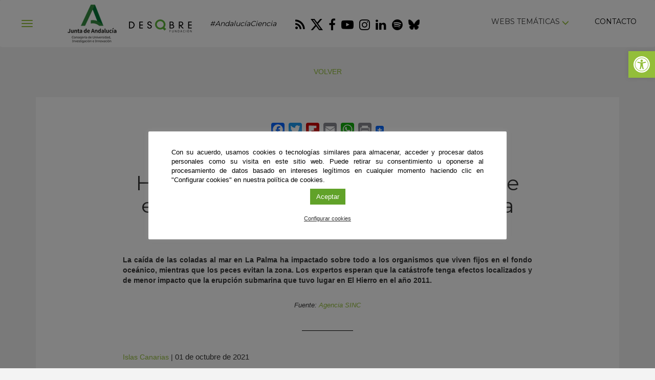

--- FILE ---
content_type: text/html; charset=UTF-8
request_url: https://fundaciondescubre.es/noticias/huida-acidificacion-y-sepultura-asi-se-enfrenta-la-biodiversidad-marina-a-la-lava/
body_size: 27698
content:
<!DOCTYPE html>
<html lang="es" class="no-js">
<head>
<meta name="google-site-verification" content="75hK_8oiXbXcxFaZYGQ9kBg7JcvnGL-seMVMJ5mHlOU" />
<meta charset="UTF-8">
<meta name="viewport" content="width=device-width, initial-scale=1, maximum-scale=1, user-scalable=no" />
<link rel="profile" href="https://gmpg.org/xfn/11">
<link rel="apple-touch-icon" sizes="180x180" href="https://fundaciondescubre.es/wp-content/themes/fundacion2017/favicon/apple-touch-icon.png">
<link rel="icon" type="image/png" sizes="32x32" href="https://fundaciondescubre.es/wp-content/themes/fundacion2017/favicon/favicon-32x32.png">
<link rel="icon" type="image/png" sizes="16x16" href="https://fundaciondescubre.es/wp-content/themes/fundacion2017/favicon/favicon-16x16.png">
<link rel="manifest" href="https://fundaciondescubre.es/wp-content/themes/fundacion2017/favicon/manifest.json">
<link rel="mask-icon" href="https://fundaciondescubre.es/wp-content/themes/fundacion2017/favicon/safari-pinned-tab.svg" color="#5bbad5">
<link rel="shortcut icon" href="https://fundaciondescubre.es/wp-content/themes/fundacion2017/favicon/favicon.ico">
<meta name="msapplication-config" content="https://fundaciondescubre.es/wp-content/themes/fundacion2017/favicon/browserconfig.xml">
<meta name="theme-color" content="#ffffff">    
<link href="https://fundaciondescubre.es/wp-content/themes/fundacion2017/css/bootstrap.min.css" rel="stylesheet">
<link rel="stylesheet" href="https://fundaciondescubre.es/wp-content/themes/fundacion2017/css/bootstrap-select.min.css">
<link href="https://fundaciondescubre.es/wp-content/themes/fundacion2017/css/estilos.css?v=981769" rel="stylesheet">
<link href="https://fonts.googleapis.com/css?family=Montserrat:300,400" rel="stylesheet">
<link rel="stylesheet" href="https://fundaciondescubre.es/wp-content/themes/fundacion2017/css/font-awesome.min.css">
<script src="https://fundaciondescubre.es/wp-content/themes/fundacion2017/js/jquery.min.js"></script>
<meta name='robots' content='index, follow, max-image-preview:large, max-snippet:-1, max-video-preview:-1' />

<!-- Google Tag Manager for WordPress by gtm4wp.com -->
<script data-cfasync="false" data-pagespeed-no-defer>
	var gtm4wp_datalayer_name = "dataLayer";
	var dataLayer = dataLayer || [];
</script>
<!-- End Google Tag Manager for WordPress by gtm4wp.com -->
	<!-- This site is optimized with the Yoast SEO plugin v21.8 - https://yoast.com/wordpress/plugins/seo/ -->
	<title>Huida, acidificación y sepultura: así se enfrenta la biodiversidad marina a la lava - Fundación Descubre</title>
	<meta name="description" content="La caída de las coladas al mar en La Palma ha impactado sobre todo a los organismos que viven fijos en el fondo oceánico, mientras que los peces evitan la zona. Los expertos esperan que la catástrofe tenga efectos localizados y de menor impacto que la erupción submarina que tuvo lugar en El Hierro en el año 2011." />
	<link rel="canonical" href="https://fundaciondescubre.es/noticias/huida-acidificacion-y-sepultura-asi-se-enfrenta-la-biodiversidad-marina-a-la-lava/" />
	<meta property="og:locale" content="es_ES" />
	<meta property="og:type" content="article" />
	<meta property="og:title" content="Huida, acidificación y sepultura: así se enfrenta la biodiversidad marina a la lava - Fundación Descubre" />
	<meta property="og:description" content="La caída de las coladas al mar en La Palma ha impactado sobre todo a los organismos que viven fijos en el fondo oceánico, mientras que los peces evitan la zona. Los expertos esperan que la catástrofe tenga efectos localizados y de menor impacto que la erupción submarina que tuvo lugar en El Hierro en el año 2011." />
	<meta property="og:url" content="https://fundaciondescubre.es/noticias/huida-acidificacion-y-sepultura-asi-se-enfrenta-la-biodiversidad-marina-a-la-lava/" />
	<meta property="og:site_name" content="Fundación Descubre" />
	<meta property="article:published_time" content="2021-10-01T08:45:40+00:00" />
	<meta property="og:image" content="https://fundaciondescubre.es/wp-content/uploads/2021/10/Huida-acidificacion-y-sepultura-asi-se-enfrenta-la-biodiversidad-marina-a-la-lava_1633077843.jpg" />
	<meta property="og:image:width" content="1200" />
	<meta property="og:image:height" content="800" />
	<meta property="og:image:type" content="image/jpeg" />
	<meta name="author" content="amaliarodriguez" />
	<meta name="twitter:card" content="summary_large_image" />
	<meta name="twitter:creator" content="@cienciadirecta" />
	<meta name="twitter:site" content="@cienciadirecta" />
	<meta name="twitter:label1" content="Escrito por" />
	<meta name="twitter:data1" content="amaliarodriguez" />
	<meta name="twitter:label2" content="Tiempo de lectura" />
	<meta name="twitter:data2" content="5 minutos" />
	<script type="application/ld+json" class="yoast-schema-graph">{"@context":"https://schema.org","@graph":[{"@type":"WebPage","@id":"https://fundaciondescubre.es/noticias/huida-acidificacion-y-sepultura-asi-se-enfrenta-la-biodiversidad-marina-a-la-lava/","url":"https://fundaciondescubre.es/noticias/huida-acidificacion-y-sepultura-asi-se-enfrenta-la-biodiversidad-marina-a-la-lava/","name":"Huida, acidificación y sepultura: así se enfrenta la biodiversidad marina a la lava - Fundación Descubre","isPartOf":{"@id":"https://fundaciondescubre.es/#website"},"primaryImageOfPage":{"@id":"https://fundaciondescubre.es/noticias/huida-acidificacion-y-sepultura-asi-se-enfrenta-la-biodiversidad-marina-a-la-lava/#primaryimage"},"image":{"@id":"https://fundaciondescubre.es/noticias/huida-acidificacion-y-sepultura-asi-se-enfrenta-la-biodiversidad-marina-a-la-lava/#primaryimage"},"thumbnailUrl":"https://fundaciondescubre.es/wp-content/uploads/2021/10/Huida-acidificacion-y-sepultura-asi-se-enfrenta-la-biodiversidad-marina-a-la-lava_1633077843.jpg","datePublished":"2021-10-01T08:45:40+00:00","dateModified":"2021-10-01T08:45:40+00:00","author":{"@id":"https://fundaciondescubre.es/#/schema/person/f47156d878de51266faef7cf3d1e63ed"},"description":"La caída de las coladas al mar en La Palma ha impactado sobre todo a los organismos que viven fijos en el fondo oceánico, mientras que los peces evitan la zona. Los expertos esperan que la catástrofe tenga efectos localizados y de menor impacto que la erupción submarina que tuvo lugar en El Hierro en el año 2011.","breadcrumb":{"@id":"https://fundaciondescubre.es/noticias/huida-acidificacion-y-sepultura-asi-se-enfrenta-la-biodiversidad-marina-a-la-lava/#breadcrumb"},"inLanguage":"es","potentialAction":[{"@type":"ReadAction","target":["https://fundaciondescubre.es/noticias/huida-acidificacion-y-sepultura-asi-se-enfrenta-la-biodiversidad-marina-a-la-lava/"]}]},{"@type":"ImageObject","inLanguage":"es","@id":"https://fundaciondescubre.es/noticias/huida-acidificacion-y-sepultura-asi-se-enfrenta-la-biodiversidad-marina-a-la-lava/#primaryimage","url":"https://fundaciondescubre.es/wp-content/uploads/2021/10/Huida-acidificacion-y-sepultura-asi-se-enfrenta-la-biodiversidad-marina-a-la-lava_1633077843.jpg","contentUrl":"https://fundaciondescubre.es/wp-content/uploads/2021/10/Huida-acidificacion-y-sepultura-asi-se-enfrenta-la-biodiversidad-marina-a-la-lava_1633077843.jpg","width":1200,"height":800,"caption":"Los peces con una alta capacidad de movimiento habrán huido de la zona, pero las comunidades bentónicas habrán quedado sepultadas bajo la lava del volcán Cumbre Vieja. / Gobierno de Canarias"},{"@type":"BreadcrumbList","@id":"https://fundaciondescubre.es/noticias/huida-acidificacion-y-sepultura-asi-se-enfrenta-la-biodiversidad-marina-a-la-lava/#breadcrumb","itemListElement":[{"@type":"ListItem","position":1,"name":"Portada","item":"https://fundaciondescubre.es/"},{"@type":"ListItem","position":2,"name":"Huida, acidificación y sepultura: así se enfrenta la biodiversidad marina a la lava"}]},{"@type":"WebSite","@id":"https://fundaciondescubre.es/#website","url":"https://fundaciondescubre.es/","name":"Fundación Descubre","description":"Fundación Andaluza para la Divulgación de la Innovación y el Conocimiento","potentialAction":[{"@type":"SearchAction","target":{"@type":"EntryPoint","urlTemplate":"https://fundaciondescubre.es/?s={search_term_string}"},"query-input":"required name=search_term_string"}],"inLanguage":"es"},{"@type":"Person","@id":"https://fundaciondescubre.es/#/schema/person/f47156d878de51266faef7cf3d1e63ed","name":"amaliarodriguez"}]}</script>
	<!-- / Yoast SEO plugin. -->


<link rel='dns-prefetch' href='//static.addtoany.com' />
<script type="text/javascript">
/* <![CDATA[ */
window._wpemojiSettings = {"baseUrl":"https:\/\/s.w.org\/images\/core\/emoji\/14.0.0\/72x72\/","ext":".png","svgUrl":"https:\/\/s.w.org\/images\/core\/emoji\/14.0.0\/svg\/","svgExt":".svg","source":{"concatemoji":"https:\/\/fundaciondescubre.es\/wp-includes\/js\/wp-emoji-release.min.js?ver=cec6df62893c73200759981ebaa8861b"}};
/*! This file is auto-generated */
!function(i,n){var o,s,e;function c(e){try{var t={supportTests:e,timestamp:(new Date).valueOf()};sessionStorage.setItem(o,JSON.stringify(t))}catch(e){}}function p(e,t,n){e.clearRect(0,0,e.canvas.width,e.canvas.height),e.fillText(t,0,0);var t=new Uint32Array(e.getImageData(0,0,e.canvas.width,e.canvas.height).data),r=(e.clearRect(0,0,e.canvas.width,e.canvas.height),e.fillText(n,0,0),new Uint32Array(e.getImageData(0,0,e.canvas.width,e.canvas.height).data));return t.every(function(e,t){return e===r[t]})}function u(e,t,n){switch(t){case"flag":return n(e,"\ud83c\udff3\ufe0f\u200d\u26a7\ufe0f","\ud83c\udff3\ufe0f\u200b\u26a7\ufe0f")?!1:!n(e,"\ud83c\uddfa\ud83c\uddf3","\ud83c\uddfa\u200b\ud83c\uddf3")&&!n(e,"\ud83c\udff4\udb40\udc67\udb40\udc62\udb40\udc65\udb40\udc6e\udb40\udc67\udb40\udc7f","\ud83c\udff4\u200b\udb40\udc67\u200b\udb40\udc62\u200b\udb40\udc65\u200b\udb40\udc6e\u200b\udb40\udc67\u200b\udb40\udc7f");case"emoji":return!n(e,"\ud83e\udef1\ud83c\udffb\u200d\ud83e\udef2\ud83c\udfff","\ud83e\udef1\ud83c\udffb\u200b\ud83e\udef2\ud83c\udfff")}return!1}function f(e,t,n){var r="undefined"!=typeof WorkerGlobalScope&&self instanceof WorkerGlobalScope?new OffscreenCanvas(300,150):i.createElement("canvas"),a=r.getContext("2d",{willReadFrequently:!0}),o=(a.textBaseline="top",a.font="600 32px Arial",{});return e.forEach(function(e){o[e]=t(a,e,n)}),o}function t(e){var t=i.createElement("script");t.src=e,t.defer=!0,i.head.appendChild(t)}"undefined"!=typeof Promise&&(o="wpEmojiSettingsSupports",s=["flag","emoji"],n.supports={everything:!0,everythingExceptFlag:!0},e=new Promise(function(e){i.addEventListener("DOMContentLoaded",e,{once:!0})}),new Promise(function(t){var n=function(){try{var e=JSON.parse(sessionStorage.getItem(o));if("object"==typeof e&&"number"==typeof e.timestamp&&(new Date).valueOf()<e.timestamp+604800&&"object"==typeof e.supportTests)return e.supportTests}catch(e){}return null}();if(!n){if("undefined"!=typeof Worker&&"undefined"!=typeof OffscreenCanvas&&"undefined"!=typeof URL&&URL.createObjectURL&&"undefined"!=typeof Blob)try{var e="postMessage("+f.toString()+"("+[JSON.stringify(s),u.toString(),p.toString()].join(",")+"));",r=new Blob([e],{type:"text/javascript"}),a=new Worker(URL.createObjectURL(r),{name:"wpTestEmojiSupports"});return void(a.onmessage=function(e){c(n=e.data),a.terminate(),t(n)})}catch(e){}c(n=f(s,u,p))}t(n)}).then(function(e){for(var t in e)n.supports[t]=e[t],n.supports.everything=n.supports.everything&&n.supports[t],"flag"!==t&&(n.supports.everythingExceptFlag=n.supports.everythingExceptFlag&&n.supports[t]);n.supports.everythingExceptFlag=n.supports.everythingExceptFlag&&!n.supports.flag,n.DOMReady=!1,n.readyCallback=function(){n.DOMReady=!0}}).then(function(){return e}).then(function(){var e;n.supports.everything||(n.readyCallback(),(e=n.source||{}).concatemoji?t(e.concatemoji):e.wpemoji&&e.twemoji&&(t(e.twemoji),t(e.wpemoji)))}))}((window,document),window._wpemojiSettings);
/* ]]> */
</script>
<link rel='stylesheet' id='modal_survey_style-css' href='https://fundaciondescubre.es/wp-content/plugins/modal_survey/templates/assets/css/modal_survey.css?ver=1.9.9.1' type='text/css' media='all' />
<link rel='stylesheet' id='circliful_style-css' href='https://fundaciondescubre.es/wp-content/plugins/modal_survey/templates/assets/css/jquery.circliful.css?ver=1.9.9.1' type='text/css' media='all' />
<style id='wp-emoji-styles-inline-css' type='text/css'>

	img.wp-smiley, img.emoji {
		display: inline !important;
		border: none !important;
		box-shadow: none !important;
		height: 1em !important;
		width: 1em !important;
		margin: 0 0.07em !important;
		vertical-align: -0.1em !important;
		background: none !important;
		padding: 0 !important;
	}
</style>
<link rel='stylesheet' id='wp-block-library-css' href='https://fundaciondescubre.es/wp-includes/css/dist/block-library/style.min.css?ver=cec6df62893c73200759981ebaa8861b' type='text/css' media='all' />
<style id='classic-theme-styles-inline-css' type='text/css'>
/*! This file is auto-generated */
.wp-block-button__link{color:#fff;background-color:#32373c;border-radius:9999px;box-shadow:none;text-decoration:none;padding:calc(.667em + 2px) calc(1.333em + 2px);font-size:1.125em}.wp-block-file__button{background:#32373c;color:#fff;text-decoration:none}
</style>
<style id='global-styles-inline-css' type='text/css'>
body{--wp--preset--color--black: #000000;--wp--preset--color--cyan-bluish-gray: #abb8c3;--wp--preset--color--white: #ffffff;--wp--preset--color--pale-pink: #f78da7;--wp--preset--color--vivid-red: #cf2e2e;--wp--preset--color--luminous-vivid-orange: #ff6900;--wp--preset--color--luminous-vivid-amber: #fcb900;--wp--preset--color--light-green-cyan: #7bdcb5;--wp--preset--color--vivid-green-cyan: #00d084;--wp--preset--color--pale-cyan-blue: #8ed1fc;--wp--preset--color--vivid-cyan-blue: #0693e3;--wp--preset--color--vivid-purple: #9b51e0;--wp--preset--gradient--vivid-cyan-blue-to-vivid-purple: linear-gradient(135deg,rgba(6,147,227,1) 0%,rgb(155,81,224) 100%);--wp--preset--gradient--light-green-cyan-to-vivid-green-cyan: linear-gradient(135deg,rgb(122,220,180) 0%,rgb(0,208,130) 100%);--wp--preset--gradient--luminous-vivid-amber-to-luminous-vivid-orange: linear-gradient(135deg,rgba(252,185,0,1) 0%,rgba(255,105,0,1) 100%);--wp--preset--gradient--luminous-vivid-orange-to-vivid-red: linear-gradient(135deg,rgba(255,105,0,1) 0%,rgb(207,46,46) 100%);--wp--preset--gradient--very-light-gray-to-cyan-bluish-gray: linear-gradient(135deg,rgb(238,238,238) 0%,rgb(169,184,195) 100%);--wp--preset--gradient--cool-to-warm-spectrum: linear-gradient(135deg,rgb(74,234,220) 0%,rgb(151,120,209) 20%,rgb(207,42,186) 40%,rgb(238,44,130) 60%,rgb(251,105,98) 80%,rgb(254,248,76) 100%);--wp--preset--gradient--blush-light-purple: linear-gradient(135deg,rgb(255,206,236) 0%,rgb(152,150,240) 100%);--wp--preset--gradient--blush-bordeaux: linear-gradient(135deg,rgb(254,205,165) 0%,rgb(254,45,45) 50%,rgb(107,0,62) 100%);--wp--preset--gradient--luminous-dusk: linear-gradient(135deg,rgb(255,203,112) 0%,rgb(199,81,192) 50%,rgb(65,88,208) 100%);--wp--preset--gradient--pale-ocean: linear-gradient(135deg,rgb(255,245,203) 0%,rgb(182,227,212) 50%,rgb(51,167,181) 100%);--wp--preset--gradient--electric-grass: linear-gradient(135deg,rgb(202,248,128) 0%,rgb(113,206,126) 100%);--wp--preset--gradient--midnight: linear-gradient(135deg,rgb(2,3,129) 0%,rgb(40,116,252) 100%);--wp--preset--font-size--small: 13px;--wp--preset--font-size--medium: 20px;--wp--preset--font-size--large: 36px;--wp--preset--font-size--x-large: 42px;--wp--preset--spacing--20: 0.44rem;--wp--preset--spacing--30: 0.67rem;--wp--preset--spacing--40: 1rem;--wp--preset--spacing--50: 1.5rem;--wp--preset--spacing--60: 2.25rem;--wp--preset--spacing--70: 3.38rem;--wp--preset--spacing--80: 5.06rem;--wp--preset--shadow--natural: 6px 6px 9px rgba(0, 0, 0, 0.2);--wp--preset--shadow--deep: 12px 12px 50px rgba(0, 0, 0, 0.4);--wp--preset--shadow--sharp: 6px 6px 0px rgba(0, 0, 0, 0.2);--wp--preset--shadow--outlined: 6px 6px 0px -3px rgba(255, 255, 255, 1), 6px 6px rgba(0, 0, 0, 1);--wp--preset--shadow--crisp: 6px 6px 0px rgba(0, 0, 0, 1);}:where(.is-layout-flex){gap: 0.5em;}:where(.is-layout-grid){gap: 0.5em;}body .is-layout-flow > .alignleft{float: left;margin-inline-start: 0;margin-inline-end: 2em;}body .is-layout-flow > .alignright{float: right;margin-inline-start: 2em;margin-inline-end: 0;}body .is-layout-flow > .aligncenter{margin-left: auto !important;margin-right: auto !important;}body .is-layout-constrained > .alignleft{float: left;margin-inline-start: 0;margin-inline-end: 2em;}body .is-layout-constrained > .alignright{float: right;margin-inline-start: 2em;margin-inline-end: 0;}body .is-layout-constrained > .aligncenter{margin-left: auto !important;margin-right: auto !important;}body .is-layout-constrained > :where(:not(.alignleft):not(.alignright):not(.alignfull)){max-width: var(--wp--style--global--content-size);margin-left: auto !important;margin-right: auto !important;}body .is-layout-constrained > .alignwide{max-width: var(--wp--style--global--wide-size);}body .is-layout-flex{display: flex;}body .is-layout-flex{flex-wrap: wrap;align-items: center;}body .is-layout-flex > *{margin: 0;}body .is-layout-grid{display: grid;}body .is-layout-grid > *{margin: 0;}:where(.wp-block-columns.is-layout-flex){gap: 2em;}:where(.wp-block-columns.is-layout-grid){gap: 2em;}:where(.wp-block-post-template.is-layout-flex){gap: 1.25em;}:where(.wp-block-post-template.is-layout-grid){gap: 1.25em;}.has-black-color{color: var(--wp--preset--color--black) !important;}.has-cyan-bluish-gray-color{color: var(--wp--preset--color--cyan-bluish-gray) !important;}.has-white-color{color: var(--wp--preset--color--white) !important;}.has-pale-pink-color{color: var(--wp--preset--color--pale-pink) !important;}.has-vivid-red-color{color: var(--wp--preset--color--vivid-red) !important;}.has-luminous-vivid-orange-color{color: var(--wp--preset--color--luminous-vivid-orange) !important;}.has-luminous-vivid-amber-color{color: var(--wp--preset--color--luminous-vivid-amber) !important;}.has-light-green-cyan-color{color: var(--wp--preset--color--light-green-cyan) !important;}.has-vivid-green-cyan-color{color: var(--wp--preset--color--vivid-green-cyan) !important;}.has-pale-cyan-blue-color{color: var(--wp--preset--color--pale-cyan-blue) !important;}.has-vivid-cyan-blue-color{color: var(--wp--preset--color--vivid-cyan-blue) !important;}.has-vivid-purple-color{color: var(--wp--preset--color--vivid-purple) !important;}.has-black-background-color{background-color: var(--wp--preset--color--black) !important;}.has-cyan-bluish-gray-background-color{background-color: var(--wp--preset--color--cyan-bluish-gray) !important;}.has-white-background-color{background-color: var(--wp--preset--color--white) !important;}.has-pale-pink-background-color{background-color: var(--wp--preset--color--pale-pink) !important;}.has-vivid-red-background-color{background-color: var(--wp--preset--color--vivid-red) !important;}.has-luminous-vivid-orange-background-color{background-color: var(--wp--preset--color--luminous-vivid-orange) !important;}.has-luminous-vivid-amber-background-color{background-color: var(--wp--preset--color--luminous-vivid-amber) !important;}.has-light-green-cyan-background-color{background-color: var(--wp--preset--color--light-green-cyan) !important;}.has-vivid-green-cyan-background-color{background-color: var(--wp--preset--color--vivid-green-cyan) !important;}.has-pale-cyan-blue-background-color{background-color: var(--wp--preset--color--pale-cyan-blue) !important;}.has-vivid-cyan-blue-background-color{background-color: var(--wp--preset--color--vivid-cyan-blue) !important;}.has-vivid-purple-background-color{background-color: var(--wp--preset--color--vivid-purple) !important;}.has-black-border-color{border-color: var(--wp--preset--color--black) !important;}.has-cyan-bluish-gray-border-color{border-color: var(--wp--preset--color--cyan-bluish-gray) !important;}.has-white-border-color{border-color: var(--wp--preset--color--white) !important;}.has-pale-pink-border-color{border-color: var(--wp--preset--color--pale-pink) !important;}.has-vivid-red-border-color{border-color: var(--wp--preset--color--vivid-red) !important;}.has-luminous-vivid-orange-border-color{border-color: var(--wp--preset--color--luminous-vivid-orange) !important;}.has-luminous-vivid-amber-border-color{border-color: var(--wp--preset--color--luminous-vivid-amber) !important;}.has-light-green-cyan-border-color{border-color: var(--wp--preset--color--light-green-cyan) !important;}.has-vivid-green-cyan-border-color{border-color: var(--wp--preset--color--vivid-green-cyan) !important;}.has-pale-cyan-blue-border-color{border-color: var(--wp--preset--color--pale-cyan-blue) !important;}.has-vivid-cyan-blue-border-color{border-color: var(--wp--preset--color--vivid-cyan-blue) !important;}.has-vivid-purple-border-color{border-color: var(--wp--preset--color--vivid-purple) !important;}.has-vivid-cyan-blue-to-vivid-purple-gradient-background{background: var(--wp--preset--gradient--vivid-cyan-blue-to-vivid-purple) !important;}.has-light-green-cyan-to-vivid-green-cyan-gradient-background{background: var(--wp--preset--gradient--light-green-cyan-to-vivid-green-cyan) !important;}.has-luminous-vivid-amber-to-luminous-vivid-orange-gradient-background{background: var(--wp--preset--gradient--luminous-vivid-amber-to-luminous-vivid-orange) !important;}.has-luminous-vivid-orange-to-vivid-red-gradient-background{background: var(--wp--preset--gradient--luminous-vivid-orange-to-vivid-red) !important;}.has-very-light-gray-to-cyan-bluish-gray-gradient-background{background: var(--wp--preset--gradient--very-light-gray-to-cyan-bluish-gray) !important;}.has-cool-to-warm-spectrum-gradient-background{background: var(--wp--preset--gradient--cool-to-warm-spectrum) !important;}.has-blush-light-purple-gradient-background{background: var(--wp--preset--gradient--blush-light-purple) !important;}.has-blush-bordeaux-gradient-background{background: var(--wp--preset--gradient--blush-bordeaux) !important;}.has-luminous-dusk-gradient-background{background: var(--wp--preset--gradient--luminous-dusk) !important;}.has-pale-ocean-gradient-background{background: var(--wp--preset--gradient--pale-ocean) !important;}.has-electric-grass-gradient-background{background: var(--wp--preset--gradient--electric-grass) !important;}.has-midnight-gradient-background{background: var(--wp--preset--gradient--midnight) !important;}.has-small-font-size{font-size: var(--wp--preset--font-size--small) !important;}.has-medium-font-size{font-size: var(--wp--preset--font-size--medium) !important;}.has-large-font-size{font-size: var(--wp--preset--font-size--large) !important;}.has-x-large-font-size{font-size: var(--wp--preset--font-size--x-large) !important;}
.wp-block-navigation a:where(:not(.wp-element-button)){color: inherit;}
:where(.wp-block-post-template.is-layout-flex){gap: 1.25em;}:where(.wp-block-post-template.is-layout-grid){gap: 1.25em;}
:where(.wp-block-columns.is-layout-flex){gap: 2em;}:where(.wp-block-columns.is-layout-grid){gap: 2em;}
.wp-block-pullquote{font-size: 1.5em;line-height: 1.6;}
</style>
<link rel='stylesheet' id='cookie-law-info-css' href='https://fundaciondescubre.es/wp-content/plugins/cookie-law-info/legacy/public/css/cookie-law-info-public.css?ver=3.1.8' type='text/css' media='all' />
<link rel='stylesheet' id='cookie-law-info-gdpr-css' href='https://fundaciondescubre.es/wp-content/plugins/cookie-law-info/legacy/public/css/cookie-law-info-gdpr.css?ver=3.1.8' type='text/css' media='all' />
<link rel='stylesheet' id='responsive-lightbox-swipebox-css' href='https://fundaciondescubre.es/wp-content/plugins/responsive-lightbox/assets/swipebox/swipebox.min.css?ver=2.4.6' type='text/css' media='all' />
<link rel='stylesheet' id='rs-plugin-settings-css' href='https://fundaciondescubre.es/wp-content/plugins/revslider%203/public/assets/css/settings.css?ver=5.4.6.3.1' type='text/css' media='all' />
<style id='rs-plugin-settings-inline-css' type='text/css'>
#rs-demo-id {}
</style>
<link rel='stylesheet' id='pojo-a11y-css' href='https://fundaciondescubre.es/wp-content/plugins/pojo-accessibility/assets/css/style.min.css?ver=1.0.0' type='text/css' media='all' />
<link rel='stylesheet' id='addtoany-css' href='https://fundaciondescubre.es/wp-content/plugins/add-to-any/addtoany.min.css?ver=1.16' type='text/css' media='all' />
<link rel='stylesheet' id='footer-network-css' href='https://fundaciondescubre.es/wp-content/plugins/descubre-footer-2017/css/footer.css?ver=cec6df62893c73200759981ebaa8861b' type='text/css' media='all' />
<script type="text/javascript" src="https://fundaciondescubre.es/wp-includes/js/jquery/jquery.min.js?ver=3.7.1" id="jquery-core-js"></script>
<script type="text/javascript" src="https://fundaciondescubre.es/wp-includes/js/jquery/jquery-migrate.min.js?ver=3.4.1" id="jquery-migrate-js"></script>
<script type="text/javascript" src="https://fundaciondescubre.es/wp-content/plugins/modal_survey/templates/assets/js/jquery.visible.min.js?ver=1.10.2" id="jquery-visible-js"></script>
<script type="text/javascript" src="https://fundaciondescubre.es/wp-content/plugins/modal_survey/templates/assets/js/Chart.min.js?ver=1.10.2" id="jquery-chartjs-js"></script>
<script type="text/javascript" src="https://fundaciondescubre.es/wp-content/plugins/modal_survey/templates/assets/js/modal_survey_answer.min.js?ver=1.9.9.1" id="modal_survey_answer_script-js"></script>
<script type="text/javascript" src="https://fundaciondescubre.es/wp-content/plugins/modal_survey/templates/assets/js/modal_survey.min.js?ver=1.9.9.1" id="modal_survey_script-js"></script>
<script type="text/javascript" src="https://fundaciondescubre.es/wp-content/plugins/modal_survey/templates/assets/js/jquery.circliful.min.js?ver=1.0.2" id="jquery-circliful-js"></script>
<script type="text/javascript" id="addtoany-core-js-before">
/* <![CDATA[ */
window.a2a_config=window.a2a_config||{};a2a_config.callbacks=[];a2a_config.overlays=[];a2a_config.templates={};a2a_localize = {
	Share: "Compartir",
	Save: "Guardar",
	Subscribe: "Suscribir",
	Email: "Correo electrónico",
	Bookmark: "Marcador",
	ShowAll: "Mostrar todo",
	ShowLess: "Mostrar menos",
	FindServices: "Encontrar servicio(s)",
	FindAnyServiceToAddTo: "Encuentra al instante cualquier servicio para añadir a",
	PoweredBy: "Funciona con",
	ShareViaEmail: "Compartir por correo electrónico",
	SubscribeViaEmail: "Suscribirse a través de correo electrónico",
	BookmarkInYourBrowser: "Añadir a marcadores de tu navegador",
	BookmarkInstructions: "Presiona «Ctrl+D» o «\u2318+D» para añadir esta página a marcadores",
	AddToYourFavorites: "Añadir a tus favoritos",
	SendFromWebOrProgram: "Enviar desde cualquier dirección o programa de correo electrónico ",
	EmailProgram: "Programa de correo electrónico",
	More: "Más&#8230;",
	ThanksForSharing: "¡Gracias por compartir!",
	ThanksForFollowing: "¡Gracias por seguirnos!"
};
/* ]]> */
</script>
<script type="text/javascript" async src="https://static.addtoany.com/menu/page.js" id="addtoany-core-js"></script>
<script type="text/javascript" async src="https://fundaciondescubre.es/wp-content/plugins/add-to-any/addtoany.min.js?ver=1.1" id="addtoany-jquery-js"></script>
<script type="text/javascript" id="cookie-law-info-js-extra">
/* <![CDATA[ */
var Cli_Data = {"nn_cookie_ids":["cookielawinfo-checkbox-advertisement","cookielawinfo-checkbox-necessary","cookielawinfo-checkbox-performance","cookielawinfo-checkbox-analytics","YSC","NID","_ga","_gid","_gat","JCS_INENTIM","VISITOR_INFO1_LIVE","test_cookie","IDE","PHPSESSID","JCS_INENREF","ms-uid"],"cookielist":[],"non_necessary_cookies":{"necessary":["JCS_INENTIM","PHPSESSID","JCS_INENREF"],"performance":["YSC","_gat"],"analytics":["_ga","_gid"],"advertisement":["NID","VISITOR_INFO1_LIVE","test_cookie","IDE","ms-uid"]},"ccpaEnabled":"","ccpaRegionBased":"","ccpaBarEnabled":"","strictlyEnabled":["necessary","obligatoire"],"ccpaType":"gdpr","js_blocking":"1","custom_integration":"","triggerDomRefresh":"","secure_cookies":""};
var cli_cookiebar_settings = {"animate_speed_hide":"500","animate_speed_show":"500","background":"#fff","border":"#444","border_on":"","button_1_button_colour":"#93be3a","button_1_button_hover":"#76982e","button_1_link_colour":"#fff","button_1_as_button":"1","button_1_new_win":"","button_2_button_colour":"#333","button_2_button_hover":"#292929","button_2_link_colour":"#444","button_2_as_button":"","button_2_hidebar":"","button_3_button_colour":"#3566bb","button_3_button_hover":"#2a5296","button_3_link_colour":"#fff","button_3_as_button":"1","button_3_new_win":"","button_4_button_colour":"#000","button_4_button_hover":"#000000","button_4_link_colour":"#333333","button_4_as_button":"","button_7_button_colour":"#61a229","button_7_button_hover":"#4e8221","button_7_link_colour":"#fff","button_7_as_button":"1","button_7_new_win":"","font_family":"inherit","header_fix":"","notify_animate_hide":"1","notify_animate_show":"","notify_div_id":"#cookie-law-info-bar","notify_position_horizontal":"right","notify_position_vertical":"bottom","scroll_close":"","scroll_close_reload":"","accept_close_reload":"","reject_close_reload":"","showagain_tab":"","showagain_background":"#fff","showagain_border":"#000","showagain_div_id":"#cookie-law-info-again","showagain_x_position":"100px","text":"#000000","show_once_yn":"","show_once":"10000","logging_on":"","as_popup":"","popup_overlay":"1","bar_heading_text":"","cookie_bar_as":"popup","popup_showagain_position":"bottom-right","widget_position":"left"};
var log_object = {"ajax_url":"https:\/\/fundaciondescubre.es\/wp-admin\/admin-ajax.php"};
/* ]]> */
</script>
<script type="text/javascript" src="https://fundaciondescubre.es/wp-content/plugins/cookie-law-info/legacy/public/js/cookie-law-info-public.js?ver=3.1.8" id="cookie-law-info-js"></script>
<script type="text/javascript" src="https://fundaciondescubre.es/wp-content/plugins/responsive-lightbox/assets/swipebox/jquery.swipebox.min.js?ver=2.4.6" id="responsive-lightbox-swipebox-js"></script>
<script type="text/javascript" src="https://fundaciondescubre.es/wp-includes/js/underscore.min.js?ver=1.13.4" id="underscore-js"></script>
<script type="text/javascript" src="https://fundaciondescubre.es/wp-content/plugins/responsive-lightbox/assets/infinitescroll/infinite-scroll.pkgd.min.js?ver=cec6df62893c73200759981ebaa8861b" id="responsive-lightbox-infinite-scroll-js"></script>
<script type="text/javascript" id="responsive-lightbox-js-before">
/* <![CDATA[ */
var rlArgs = {"script":"swipebox","selector":"lightbox","customEvents":"","activeGalleries":true,"animation":true,"hideCloseButtonOnMobile":false,"removeBarsOnMobile":false,"hideBars":true,"hideBarsDelay":5000,"videoMaxWidth":1080,"useSVG":true,"loopAtEnd":false,"woocommerce_gallery":false,"ajaxurl":"https:\/\/fundaciondescubre.es\/wp-admin\/admin-ajax.php","nonce":"e5f88a8e88","preview":false,"postId":98688,"scriptExtension":false};
/* ]]> */
</script>
<script type="text/javascript" src="https://fundaciondescubre.es/wp-content/plugins/responsive-lightbox/js/front.js?ver=2.4.6" id="responsive-lightbox-js"></script>
<script type="text/javascript" src="https://fundaciondescubre.es/wp-content/plugins/revslider%203/public/assets/js/jquery.themepunch.tools.min.js?ver=5.4.6.3.1" id="tp-tools-js"></script>
<script type="text/javascript" src="https://fundaciondescubre.es/wp-content/plugins/revslider%203/public/assets/js/jquery.themepunch.revolution.min.js?ver=5.4.6.3.1" id="revmin-js"></script>
<link rel="https://api.w.org/" href="https://fundaciondescubre.es/wp-json/" /><link rel="alternate" type="application/json" href="https://fundaciondescubre.es/wp-json/wp/v2/posts/98688" /><link rel="alternate" type="application/json+oembed" href="https://fundaciondescubre.es/wp-json/oembed/1.0/embed?url=https%3A%2F%2Ffundaciondescubre.es%2Fnoticias%2Fhuida-acidificacion-y-sepultura-asi-se-enfrenta-la-biodiversidad-marina-a-la-lava%2F" />
<link rel="alternate" type="text/xml+oembed" href="https://fundaciondescubre.es/wp-json/oembed/1.0/embed?url=https%3A%2F%2Ffundaciondescubre.es%2Fnoticias%2Fhuida-acidificacion-y-sepultura-asi-se-enfrenta-la-biodiversidad-marina-a-la-lava%2F&#038;format=xml" />
<!-- Google Tag Manager -->
<script type="text/plain" data-cli-class="cli-blocker-script"  data-cli-script-type="analytics" data-cli-block="true"  data-cli-element-position="head">(function(w,d,s,l,i){w[l]=w[l]||[];w[l].push({'gtm.start':
new Date().getTime(),event:'gtm.js'});var f=d.getElementsByTagName(s)[0],
j=d.createElement(s),dl=l!='dataLayer'?'&l='+l:'';j.async=true;j.src=
'https://www.googletagmanager.com/gtm.js?id='+i+dl;f.parentNode.insertBefore(j,f);
})(window,document,'script','dataLayer','GTM-5BFPXQXC');</script>
<!-- End Google Tag Manager -->
<!-- Google Tag Manager for WordPress by gtm4wp.com -->
<!-- GTM Container placement set to off -->
<script data-cfasync="false" data-pagespeed-no-defer>
	var dataLayer_content = {"visitorType":"visitor-logged-out","pagePostType":"post","pagePostType2":"single-post","pageCategory":["noticias","recursos-naturales-y-medio-ambiente"],"pagePostTerms":{"category":["Noticias","Recursos Naturales y Medio Ambiente"],"category_location":["Islas Canarias"],"meta":{"subtitulo":"<strong>La caída de las coladas al mar en La Palma ha impactado sobre todo a los organismos que viven fijos en el fondo oceánico, mientras que los peces evitan la zona. Los expertos esperan que la catástrofe tenga efectos localizados y de menor impacto que la erupción submarina que tuvo lugar en El Hierro en el año 2011.\r\n<\/strong>","noticia_resumen":"La caída de las coladas al mar en La Palma ha impactado sobre todo a los organismos que viven fijos en el fondo oceánico, mientras que los peces evitan la zona. Los expertos esperan que la catástrofe tenga efectos localizados y de menor impacto que la erupción submarina que tuvo lugar en El Hierro en el año 2011.\r\n\r\n","autor":"","noticia_fuente":"Agencia SINC","noticia_fuente_url":"https:\/\/www.agenciasinc.es\/Reportajes\/Huida-acidificacion-y-sepultura-asi-se-enfrenta-la-biodiversidad-marina-a-la-lava","noticias_relacionadas":"","antetitulo":"","referencia_bibliografica":"","informacion_de_contacto":"","adjuntos":"","asesoria_cientifica":"","fuente_author":""}}};
	dataLayer.push( dataLayer_content );
</script>
<script data-cfasync="false">
(function(w,d,s,l,i){w[l]=w[l]||[];w[l].push({'gtm.start':
new Date().getTime(),event:'gtm.js'});var f=d.getElementsByTagName(s)[0],
j=d.createElement(s),dl=l!='dataLayer'?'&l='+l:'';j.async=true;j.src=
'//www.googletagmanager.com/gtm.js?id='+i+dl;f.parentNode.insertBefore(j,f);
})(window,document,'script','dataLayer','GTM-5BFPXQXC');
</script>
<!-- End Google Tag Manager for WordPress by gtm4wp.com --><!-- All in one Favicon 4.8 --><style type="text/css">
#pojo-a11y-toolbar .pojo-a11y-toolbar-toggle a{ background-color: #93be3a;	color: #ffffff;}
#pojo-a11y-toolbar .pojo-a11y-toolbar-overlay, #pojo-a11y-toolbar .pojo-a11y-toolbar-overlay ul.pojo-a11y-toolbar-items.pojo-a11y-links{ border-color: #93be3a;}
body.pojo-a11y-focusable a:focus{ outline-style: solid !important;	outline-width: 1px !important;	outline-color: #93be3a !important;}
#pojo-a11y-toolbar{ top: 100px !important;}
#pojo-a11y-toolbar .pojo-a11y-toolbar-overlay{ background-color: #ffffff;}
#pojo-a11y-toolbar .pojo-a11y-toolbar-overlay ul.pojo-a11y-toolbar-items li.pojo-a11y-toolbar-item a, #pojo-a11y-toolbar .pojo-a11y-toolbar-overlay p.pojo-a11y-toolbar-title{ color: #333333;}
#pojo-a11y-toolbar .pojo-a11y-toolbar-overlay ul.pojo-a11y-toolbar-items li.pojo-a11y-toolbar-item a.active{ background-color: #93be3a;	color: #ffffff;}
@media (max-width: 767px) { #pojo-a11y-toolbar { top: 50px !important; } }</style><meta name="generator" content="Powered by Slider Revolution 5.4.6.3.1 - responsive, Mobile-Friendly Slider Plugin for WordPress with comfortable drag and drop interface." />
<script type="text/javascript">function setREVStartSize(e){
				try{ var i=jQuery(window).width(),t=9999,r=0,n=0,l=0,f=0,s=0,h=0;					
					if(e.responsiveLevels&&(jQuery.each(e.responsiveLevels,function(e,f){f>i&&(t=r=f,l=e),i>f&&f>r&&(r=f,n=e)}),t>r&&(l=n)),f=e.gridheight[l]||e.gridheight[0]||e.gridheight,s=e.gridwidth[l]||e.gridwidth[0]||e.gridwidth,h=i/s,h=h>1?1:h,f=Math.round(h*f),"fullscreen"==e.sliderLayout){var u=(e.c.width(),jQuery(window).height());if(void 0!=e.fullScreenOffsetContainer){var c=e.fullScreenOffsetContainer.split(",");if (c) jQuery.each(c,function(e,i){u=jQuery(i).length>0?u-jQuery(i).outerHeight(!0):u}),e.fullScreenOffset.split("%").length>1&&void 0!=e.fullScreenOffset&&e.fullScreenOffset.length>0?u-=jQuery(window).height()*parseInt(e.fullScreenOffset,0)/100:void 0!=e.fullScreenOffset&&e.fullScreenOffset.length>0&&(u-=parseInt(e.fullScreenOffset,0))}f=u}else void 0!=e.minHeight&&f<e.minHeight&&(f=e.minHeight);e.c.closest(".rev_slider_wrapper").css({height:f})					
				}catch(d){console.log("Failure at Presize of Slider:"+d)}
			};</script>
		<style type="text/css" id="wp-custom-css">
			header .social .list-inline > li a {
  margin: 0 .25rem;
}
@media (min-width: 768px) {
  header .navbar .social span.fa-bluesky {
    position: relative;
    display: inline-block;
    background-image: url('https://fundaciondescubre.es/wp-content/uploads/2025/11/bluesky-icon-black.png');
    background-repeat: no-repeat;
    background-size: 14px;
    width: 14px;
    height: 13px;
    filter: invert(0);
    margin-top: 1px;
    vertical-align: middle;
  }
}
@media (min-width: 992px) {
  header .navbar .social span.fa-bluesky {
    background-size: 15px;
    width: 15px;
    height: 14px;
  }
}
@media (min-width: 1200px) {
  header .navbar .social span.fa-bluesky {
    background-size: 22px;
    width: 22px;
    height: 20px;
  }
}


.page-template-page-contacto .direcciones .col-sm-6, .page-template-page-contacto .direcciones .col-sm-12 {
	text-align:center;
}

.page-template #content h2.encabezado-peq {
	text-transform: none !important;
	max-width: none !important;
	margin: 2rem auto 1.5rem auto !important;
	text-align: left !important;
	font-size: 1.5rem !important;
}

.the_content dl,
.the_content ol,
.the_content ul {
	padding-left: 15px;
}
.the_content dl li,
.the_content ol li,
.the_content ul li {
	list-style: inherit;
	margin-bottom: 15px;
}
.the_content dl li > img,
.the_content ol li > img,
.the_content ul li > img {
	margin-bottom: 15px;
}
.the_content dl li > img:last-child,
.the_content dl li > img:only-child,
.the_content ol li > img:last-child,
.the_content ol li > img:only-child,
.the_content ul li > img:last-child,
.the_content ul li > img:only-child {
	margin-bottom:0px;
}

.wp-caption-text {
	font-size:11px;
}
@media (min-width: 768px) and (max-width: 991px) {
header .social {
  float: right;
  padding: 40px 20px 0;
}
	header .navbar span {
		margin-right:10px;
	}
}

body title,
body center,
body center + hr {
    display:none;
}

/* RRSS 2024 */
/**/
header .social .list-inline > li {
    padding: 0 !important;
}
header .social .list-inline > li a .fa.fa-twitter,
.cbp-spmenu .siguenos ul li a .fa.fa-twitter {
    vertical-align: middle;
    margin-top: 0px;
}
header .social .list-inline > li a .fa.fa-twitter:before,
.cbp-spmenu .siguenos ul li a .fa.fa-twitter:before {
    display: block;
    content: " ";
    background-image: url('https://fundaciondescubre.es/wp-content/uploads/2024/03/x-twitter.png');
    background-repeat: no-repeat;
}
header .social .list-inline > li a:hover,
header .social .list-inline > li a:hover .fa,
.cbp-spmenu .siguenos ul li a:hover,
.cbp-spmenu .siguenos ul li a:hover .fa {
    color: #000000 !important;
}
.cbp-spmenu .siguenos ul li a,
.cbp-spmenu .siguenos ul li a:hover {
    font-size: 18px !important;
    margin: 0 !important;
    width: 12px !important;
}
@media (max-width: 767px) {
    header .social .list-inline > li a .fa.fa-twitter {
        margin-top: -1px;
    }
    header .social .list-inline > li a .fa.fa-twitter:before {
        background-size: 12px;
        width: 12px;
        height: 12px;
    }
    .cbp-spmenu .siguenos ul li a .fa.fa-twitter {
        margin-top: -4px;
    }
    .cbp-spmenu .siguenos ul li a .fa.fa-twitter:before {
        background-size: 16px;
        width: 16px;
        height: 16px;
    }
    .cbp-spmenu .siguenos ul li a,
    .cbp-spmenu .siguenos ul li a:hover {
        width: auto !important;
    }
}
@media (min-width: 768px) {
    header .social .list-inline > li a .fa.fa-twitter {
        margin-top: 0px;
    }
    header .social .list-inline > li a .fa.fa-twitter:before {
        background-size: 12px;
        width: 12px;
        height: 12px;
    }
    .cbp-spmenu .siguenos ul li a .fa.fa-twitter {
        margin-top: -4px;
    }
    .cbp-spmenu .siguenos ul li a .fa.fa-twitter:before {
        background-size: 16px;
        width: 16px;
        height: 16px;
    }
}
@media (min-width: 992px) {
    header .social .list-inline > li a .fa.fa-twitter {
        margin-top: -1px;
    }
    header .social .list-inline > li a .fa.fa-twitter:before {
        background-size: 16px;
        width: 16px;
        height: 16px;
    }
    .cbp-spmenu .siguenos ul li a .fa.fa-twitter {
        margin-top: -4px;
    }
    .cbp-spmenu .siguenos ul li a .fa.fa-twitter:before {
        background-size: 16px;
        width: 16px;
        height: 16px;
    }
}
@media (min-width: 1200px) {
    header .social .list-inline > li a .fa.fa-twitter {
        margin-top: 0px;
    }
    header .social .list-inline > li a .fa.fa-twitter:before {
        background-size: 24px;
        width: 24px;
        height: 24px;
    }
    .cbp-spmenu .siguenos ul li a .fa.fa-twitter {
        margin-top: -4px;
    }
    .cbp-spmenu .siguenos ul li a .fa.fa-twitter:before {
        background-size: 16px;
        width: 16px;
        height: 16px;
    }
}
/**/		</style>
		<!--[if lt IE 9]>
    <script src="https://fundaciondescubre.es/wp-content/themes/fundacion2017/js/html5.js"></script>
    <script src="https://fundaciondescubre.es/wp-content/themes/fundacion2017/js/respond.min.js"></script>
<![endif]-->


</head>
<body data-rsssl=1 class="post-template-default single single-post postid-98688 single-format-standard" id="subir">
<header>
	<nav class="navbar">
        <button aria-controls="bs-navbar" aria-expanded="false" class="navbar-toggle openMenu" type="button">
            <span class="sr-only">Abrir menú</span>
            <span class="icon-bar"></span>
            <span class="icon-bar"></span>
            <span class="icon-bar"></span>
        </button>

                    <span class="logo"><a href="https://fundaciondescubre.es"><img src="https://fundaciondescubre.es/wp-content/themes/fundacion2017/images/logo-2024.png" alt="Logotipo de la Fundación Descubre. Consejería de Universidad, Investigación e Innovación, Junta de Andalucía" class="img-responsive"></a></span>
        
        <div class="subtitle">#AndalucíaCiencia</div>
        <div class="social">
            <ul id="menu-rrss" class="list-unstyled list-inline"><li id="menu-item-63201" class="menu-item menu-item-type-custom menu-item-object-custom menu-item-63201"><a title="RSS" target="_blank" href="/feed"><span class="fa fa-rss"></span><span class="sr-only">RSS</span></a></li>
<li id="menu-item-63202" class="menu-item menu-item-type-custom menu-item-object-custom menu-item-63202"><a title="Twitter" target="_blank" href="https://twitter.com/FDescubre"><span class="fa fa-twitter"></span><span class="sr-only">Twitter</span></a></li>
<li id="menu-item-63203" class="menu-item menu-item-type-custom menu-item-object-custom menu-item-63203"><a title="Facebook" target="_blank" href="http://www.facebook.com/FundacionDescubre"><span class="fa fa-facebook"></span><span class="sr-only">Facebook</span></a></li>
<li id="menu-item-63205" class="menu-item menu-item-type-custom menu-item-object-custom menu-item-63205"><a title="Youtube" target="_blank" href="https://www.youtube.com/user/FundacionDescubre/featured"><span class="fa fa-youtube-play"></span><span class="sr-only">Youtube</span></a></li>
<li id="menu-item-63206" class="menu-item menu-item-type-custom menu-item-object-custom menu-item-63206"><a title="Instagram" target="_blank" href="http://www.instagram.com/fundaciondescubre/"><span class="fa fa-instagram"></span><span class="sr-only">Instagram</span></a></li>
<li id="menu-item-119309" class="menu-item menu-item-type-custom menu-item-object-custom menu-item-119309"><a title="LinkedIn" target="_blank" href="https://es.linkedin.com/company/fundaci%C3%B3n-descubre"><span class="fa fa-linkedin"></span><span class="sr-only">LinkedIn</span></a></li>
<li id="menu-item-119310" class="menu-item menu-item-type-custom menu-item-object-custom menu-item-119310"><a title="Spotify" target="_blank" href="https://open.spotify.com/show/1NFf6a158H0cbMVOz40VJI?si=5b8a52bd02b847f5"><span class="fa fa-spotify"></span><span class="sr-only">Spotify</span></a></li>
<li id="menu-item-129429" class="menu-item menu-item-type-custom menu-item-object-custom menu-item-129429"><a title="Bluesky" target="_blank" href="https://bsky.app/profile/fdescubre.bsky.social"><span class="fa fa-bluesky"></span><span class="sr-only">Bluesky</span></a></li>
</ul>        </div>

        <div class="pull-right">
            <ul class="list-inline navbar-right">
                <li class="dropdown webtematicas">
              <button class="dropdown-toggle" type="button" id="dropdownMenu1" data-toggle="dropdown" aria-haspopup="true" aria-expanded="true">
                Webs temáticas
                <span class="glyphicon glyphicon-menu-down" aria-hidden="true"></span>
              </button>
              <ul id="menu-webs-tematicas" class="dropdown-menu"><li id="menu-item-67214" class="menu-item menu-item-type-custom menu-item-object-custom menu-item-home menu-item-67214"><a title="Fundación Descubre" target="_blank" href="https://fundaciondescubre.es">Fundación Descubre</a></li>
<li id="menu-item-67215" class="divider menu-item menu-item-type-custom menu-item-object-custom menu-item-67215"><a title="divider" href="#"><span class="glyphicon divider"></span>&nbsp;</a></li>
<li id="menu-item-63379" class="menu-item menu-item-type-custom menu-item-object-custom menu-item-63379"><a title="i+Descubre" target="_blank" href="http://idescubre.fundaciondescubre.es">i+Descubre</a></li>
<li id="menu-item-63373" class="menu-item menu-item-type-custom menu-item-object-custom menu-item-63373"><a title="La Noche Europea de los Investigadores" target="_blank" href="http://lanochedelosinvestigadores.fundaciondescubre.es">La Noche Europea de los Investigadores</a></li>
<li id="menu-item-67600" class="menu-item menu-item-type-custom menu-item-object-custom menu-item-67600"><a title="Turismo Científico" target="_blank" href="http://turismoconciencia.fundaciondescubre.es">Turismo Científico</a></li>
<li id="menu-item-63380" class="menu-item menu-item-type-custom menu-item-object-custom menu-item-63380"><a title="Semanas de la Ciencia" target="_blank" href="http://semanadelaciencia.fundaciondescubre.es">Semanas de la Ciencia</a></li>
<li id="menu-item-63381" class="menu-item menu-item-type-custom menu-item-object-custom menu-item-63381"><a title="Café con Ciencia" target="_blank" href="http://cafeconciencia.fundaciondescubre.es">Café con Ciencia</a></li>
<li id="menu-item-127231" class="menu-item menu-item-type-custom menu-item-object-custom menu-item-127231"><a title="IN-STEAM" href="https://insteam.eu/">IN-STEAM</a></li>
<li id="menu-item-71793" class="menu-item menu-item-type-custom menu-item-object-custom menu-item-71793"><a title="MonuMAI" target="_blank" href="http://monumai.ugr.es/">MonuMAI</a></li>
<li id="menu-item-63374" class="menu-item menu-item-type-custom menu-item-object-custom menu-item-63374"><a title="Andalucía mejor con ciencia" target="_blank" href="http://andaluciamejorconciencia.fundaciondescubre.es">Andalucía mejor con ciencia</a></li>
<li id="menu-item-64201" class="menu-item menu-item-type-custom menu-item-object-custom menu-item-64201"><a title="Biodiversidad - Los enlaces de la vida" target="_blank" href="https://losenlacesdelavida.fundaciondescubre.es/">Biodiversidad &#8211; Los enlaces de la vida</a></li>
<li id="menu-item-63372" class="menu-item menu-item-type-custom menu-item-object-custom menu-item-63372"><a title="Guía experta" target="_blank" href="http://guiaexperta.fundaciondescubre.es">Guía experta</a></li>
<li id="menu-item-63208" class="menu-item menu-item-type-custom menu-item-object-custom menu-item-63208"><a title="Clickmica" target="_blank" href="http://clickmica.fundaciondescubre.es">Clickmica</a></li>
<li id="menu-item-63376" class="menu-item menu-item-type-custom menu-item-object-custom menu-item-63376"><a title="El Séptimo Cielo" target="_blank" href="http://elseptimocielo.fundaciondescubre.es">El Séptimo Cielo</a></li>
<li id="menu-item-63375" class="menu-item menu-item-type-custom menu-item-object-custom menu-item-63375"><a title="Descubre la Energía" target="_blank" href="http://descubrelaenergia.fundaciondescubre.es">Descubre la Energía</a></li>
<li id="menu-item-63369" class="menu-item menu-item-type-custom menu-item-object-custom menu-item-63369"><a title="Cine Científico" target="_blank" href="http://cinecientifico.fundaciondescubre.es">Cine Científico</a></li>
<li id="menu-item-63378" class="menu-item menu-item-type-custom menu-item-object-custom menu-item-63378"><a title="Red de ferias" target="_blank" href="http://reddeferias.fundaciondescubre.es">Red de ferias</a></li>
<li id="menu-item-63371" class="menu-item menu-item-type-custom menu-item-object-custom menu-item-63371"><a title="Generaciones de Plata" target="_blank" href="http://generacionesdeplata.fundaciondescubre.es">Generaciones de Plata</a></li>
<li id="menu-item-65254" class="menu-item menu-item-type-custom menu-item-object-custom menu-item-65254"><a title="Krystala" target="_blank" href="https://krystala.fundaciondescubre.es/?lang=es">Krystala</a></li>
<li id="menu-item-76179" class="menu-item menu-item-type-custom menu-item-object-custom menu-item-76179"><a title="Paseos Matemáticos" target="_blank" href="https://paseosmatematicos.fundaciondescubre.es/">Paseos Matemáticos</a></li>
<li id="menu-item-100959" class="menu-item menu-item-type-custom menu-item-object-custom menu-item-100959"><a title="Día Internacional de las Matemáticas" target="_blank" href="https://fundaciondescubre.es/proyectos/difunde-tu-conocimiento/dia-internacional-de-las-matematicas/">Día Internacional de las Matemáticas</a></li>
<li id="menu-item-123055" class="menu-item menu-item-type-custom menu-item-object-custom menu-item-123055"><a title="Oficina de Ciencia ciudadana de Andalucía" target="_blank" href="https://andaluciacienciaciudadana.es/">Oficina de Ciencia ciudadana de Andalucía</a></li>
</ul>            </li>
                <li class="contacto"><a href="/contacto/" title="Contacto">Contacto</a></li>
                <!-- <li><a href="#" class="buscador"><span class="glyphicon glyphicon-search" aria-hidden="true"></span></a></li> -->
            </ul>
        </div>
	</nav>
</header>
<nav class="cbp-spmenu cbp-spmenu-vertical cbp-spmenu-left" id="menulateral">
    <form action="/" method="get">
        <label for="s"><span class="sr-only">Realiza aquí tu búsqueda:</span><span class="glyphicon glyphicon-search"></span></label><input type="text" id="s" name="s" placeholder="Buscar...">
    </form>

	<ul id="menu-menu-principal" class="list-unstyled"><li id="menu-item-63187" class="menu-item menu-item-type-custom menu-item-object-custom menu-item-63187"><a title="Organiza actividades" href="/proyectos/organiza-actividades">Organiza actividades</a></li>
<li id="menu-item-63188" class="menu-item menu-item-type-custom menu-item-object-custom menu-item-63188"><a title="Difunde tu conocimiento" href="/proyectos/difunde-tu-conocimiento">Difunde tu conocimiento</a></li>
<li id="menu-item-100362" class="menu-item menu-item-type-custom menu-item-object-custom menu-item-100362"><a title="Proyectos" href="/proyectos/">Proyectos</a></li>
<li id="menu-item-63191" class="menu-item menu-item-type-custom menu-item-object-custom menu-item-63191"><a title="Actualidad científica" href="/noticias">Actualidad científica</a></li>
<li id="menu-item-81270" class="menu-item menu-item-type-post_type menu-item-object-page menu-item-81270"><a title="Ciencia ciudadana" href="https://fundaciondescubre.es/ciencia-ciudadana/">Ciencia ciudadana</a></li>
<li id="menu-item-116336" class="menu-item menu-item-type-post_type menu-item-object-page menu-item-116336"><a title="Andalucía + Ciencia Ciudadana" href="https://fundaciondescubre.es/andalucia-ciencia-ciudadana/">Andalucía + Ciencia Ciudadana</a></li>
<li id="menu-item-109191" class="menu-item menu-item-type-custom menu-item-object-custom menu-item-109191"><a title="Ciencia en la Escuela" href="/ciencia-en-la-escuela/">Ciencia en la Escuela</a></li>
<li id="menu-item-63189" class="menu-item menu-item-type-custom menu-item-object-custom menu-item-63189"><a title="Cuéntanos tu idea" href="/tienes-una-idea-divulgacion">Cuéntanos tu idea</a></li>
<li id="menu-item-63190" class="menu-item menu-item-type-custom menu-item-object-custom menu-item-63190"><a title="Cuéntanos tu actividad" href="/cuentanos-actividad-estas-desarrollando/">Cuéntanos tu actividad</a></li>
<li id="menu-item-69929" class="menu-item menu-item-type-post_type menu-item-object-page menu-item-69929"><a title="#CienciaDirecta" href="https://fundaciondescubre.es/cienciadirecta/">#CienciaDirecta</a></li>
<li id="menu-item-63192" class="menu-item menu-item-type-custom menu-item-object-custom menu-item-63192"><a title="Agenda" href="/agenda">Agenda</a></li>
<li id="menu-item-63193" class="menu-item menu-item-type-custom menu-item-object-custom menu-item-63193"><a title="Fórmate" href="/formate">Fórmate</a></li>
<li id="menu-item-63194" class="menu-item menu-item-type-custom menu-item-object-custom menu-item-63194"><a title="Recursos" href="/recursos">Recursos</a></li>
<li id="menu-item-63196" class="menu-item menu-item-type-custom menu-item-object-custom menu-item-63196"><a title="Boletín" href="/suscribete">Boletín</a></li>
<li id="menu-item-63197" class="menu-item menu-item-type-custom menu-item-object-custom menu-item-63197"><a title="i+Descubre" target="_blank" href="http://idescubre.fundaciondescubre.es">i+Descubre</a></li>
<li id="menu-item-63198" class="separacion-vertical menu-item menu-item-type-custom menu-item-object-custom menu-item-63198"><a title="La Fundación" href="/la-fundacion">La Fundación</a></li>
<li id="menu-item-63504" class="menu-item menu-item-type-custom menu-item-object-custom menu-item-63504"><a title="Nuestro equipo" href="/nuestro-equipo">Nuestro equipo</a></li>
<li id="menu-item-63199" class="menu-item menu-item-type-custom menu-item-object-custom menu-item-63199"><a title="Contacto" href="/contacto">Contacto</a></li>
<li id="menu-item-63200" class="menu-item menu-item-type-custom menu-item-object-custom menu-item-63200"><a title="Enlaces de interés" href="/enlaces-de-interes">Enlaces de interés</a></li>
</ul>    <div class="siguenos">
        <p>Síguenos</p>
        <ul id="menu-rrss-1" class="list-unstyled list-inline"><li class="menu-item menu-item-type-custom menu-item-object-custom menu-item-63201"><a title="RSS" target="_blank" href="/feed"><span class="fa fa-rss"></span><span class="sr-only">RSS</span></a></li>
<li class="menu-item menu-item-type-custom menu-item-object-custom menu-item-63202"><a title="Twitter" target="_blank" href="https://twitter.com/FDescubre"><span class="fa fa-twitter"></span><span class="sr-only">Twitter</span></a></li>
<li class="menu-item menu-item-type-custom menu-item-object-custom menu-item-63203"><a title="Facebook" target="_blank" href="http://www.facebook.com/FundacionDescubre"><span class="fa fa-facebook"></span><span class="sr-only">Facebook</span></a></li>
<li class="menu-item menu-item-type-custom menu-item-object-custom menu-item-63205"><a title="Youtube" target="_blank" href="https://www.youtube.com/user/FundacionDescubre/featured"><span class="fa fa-youtube-play"></span><span class="sr-only">Youtube</span></a></li>
<li class="menu-item menu-item-type-custom menu-item-object-custom menu-item-63206"><a title="Instagram" target="_blank" href="http://www.instagram.com/fundaciondescubre/"><span class="fa fa-instagram"></span><span class="sr-only">Instagram</span></a></li>
<li class="menu-item menu-item-type-custom menu-item-object-custom menu-item-119309"><a title="LinkedIn" target="_blank" href="https://es.linkedin.com/company/fundaci%C3%B3n-descubre"><span class="fa fa-linkedin"></span><span class="sr-only">LinkedIn</span></a></li>
<li class="menu-item menu-item-type-custom menu-item-object-custom menu-item-119310"><a title="Spotify" target="_blank" href="https://open.spotify.com/show/1NFf6a158H0cbMVOz40VJI?si=5b8a52bd02b847f5"><span class="fa fa-spotify"></span><span class="sr-only">Spotify</span></a></li>
<li class="menu-item menu-item-type-custom menu-item-object-custom menu-item-129429"><a title="Bluesky" target="_blank" href="https://bsky.app/profile/fdescubre.bsky.social"><span class="fa fa-bluesky"></span><span class="sr-only">Bluesky</span></a></li>
</ul>    </div>
</nav>

<div id="content"><div class="container detalle-noticia detalle-post">
    <p class="text-center no-print"><a href="/noticias/" title="Volver">VOLVER</a></p>
    <div class="white-block">
        <div class="a2a_kit a2a_kit_size_26 addtoany_list" data-a2a-url="https://fundaciondescubre.es/noticias/huida-acidificacion-y-sepultura-asi-se-enfrenta-la-biodiversidad-marina-a-la-lava/" data-a2a-title="Huida, acidificación y sepultura: así se enfrenta la biodiversidad marina a la lava"><a class="a2a_button_facebook" href="https://www.addtoany.com/add_to/facebook?linkurl=https%3A%2F%2Ffundaciondescubre.es%2Fnoticias%2Fhuida-acidificacion-y-sepultura-asi-se-enfrenta-la-biodiversidad-marina-a-la-lava%2F&amp;linkname=Huida%2C%20acidificaci%C3%B3n%20y%20sepultura%3A%20as%C3%AD%20se%20enfrenta%20la%20biodiversidad%20marina%20a%20la%20lava" title="Facebook" rel="nofollow noopener" target="_blank"></a><a class="a2a_button_twitter" href="https://www.addtoany.com/add_to/twitter?linkurl=https%3A%2F%2Ffundaciondescubre.es%2Fnoticias%2Fhuida-acidificacion-y-sepultura-asi-se-enfrenta-la-biodiversidad-marina-a-la-lava%2F&amp;linkname=Huida%2C%20acidificaci%C3%B3n%20y%20sepultura%3A%20as%C3%AD%20se%20enfrenta%20la%20biodiversidad%20marina%20a%20la%20lava" title="Twitter" rel="nofollow noopener" target="_blank"></a><a class="a2a_button_flipboard" href="https://www.addtoany.com/add_to/flipboard?linkurl=https%3A%2F%2Ffundaciondescubre.es%2Fnoticias%2Fhuida-acidificacion-y-sepultura-asi-se-enfrenta-la-biodiversidad-marina-a-la-lava%2F&amp;linkname=Huida%2C%20acidificaci%C3%B3n%20y%20sepultura%3A%20as%C3%AD%20se%20enfrenta%20la%20biodiversidad%20marina%20a%20la%20lava" title="Flipboard" rel="nofollow noopener" target="_blank"></a><a class="a2a_button_email" href="https://www.addtoany.com/add_to/email?linkurl=https%3A%2F%2Ffundaciondescubre.es%2Fnoticias%2Fhuida-acidificacion-y-sepultura-asi-se-enfrenta-la-biodiversidad-marina-a-la-lava%2F&amp;linkname=Huida%2C%20acidificaci%C3%B3n%20y%20sepultura%3A%20as%C3%AD%20se%20enfrenta%20la%20biodiversidad%20marina%20a%20la%20lava" title="Email" rel="nofollow noopener" target="_blank"></a><a class="a2a_button_whatsapp" href="https://www.addtoany.com/add_to/whatsapp?linkurl=https%3A%2F%2Ffundaciondescubre.es%2Fnoticias%2Fhuida-acidificacion-y-sepultura-asi-se-enfrenta-la-biodiversidad-marina-a-la-lava%2F&amp;linkname=Huida%2C%20acidificaci%C3%B3n%20y%20sepultura%3A%20as%C3%AD%20se%20enfrenta%20la%20biodiversidad%20marina%20a%20la%20lava" title="WhatsApp" rel="nofollow noopener" target="_blank"></a><a class="a2a_button_print" href="https://www.addtoany.com/add_to/print?linkurl=https%3A%2F%2Ffundaciondescubre.es%2Fnoticias%2Fhuida-acidificacion-y-sepultura-asi-se-enfrenta-la-biodiversidad-marina-a-la-lava%2F&amp;linkname=Huida%2C%20acidificaci%C3%B3n%20y%20sepultura%3A%20as%C3%AD%20se%20enfrenta%20la%20biodiversidad%20marina%20a%20la%20lava" title="Print" rel="nofollow noopener" target="_blank"></a><a class="a2a_dd addtoany_share_save addtoany_share" href="https://www.addtoany.com/share"><img src="https://static.addtoany.com/buttons/favicon.png" alt="Share"></a></div>        <div class="category">
        <a href="/noticias/recursos-naturales-y-medio-ambiente">Recursos Naturales y Medio Ambiente</a>        </div>
                <h1>Huida, acidificación y sepultura: así se enfrenta la biodiversidad marina a la lava</h1>
        <!-- <p class="autor">Fundación Descubre</p> -->
        <div class="subtitulo"><p><strong>La caída de las coladas al mar en La Palma ha impactado sobre todo a los organismos que viven fijos en el fondo oceánico, mientras que los peces evitan la zona. Los expertos esperan que la catástrofe tenga efectos localizados y de menor impacto que la erupción submarina que tuvo lugar en El Hierro en el año 2011.<br />
</strong></p>
</div>        <p class="fuente">Fuente: <a href="https://www.agenciasinc.es/Reportajes/Huida-acidificacion-y-sepultura-asi-se-enfrenta-la-biodiversidad-marina-a-la-lava" target="_blank">Agencia SINC</a></p>                <hr class="small">
                <div class="location noticia-left">
                        <a href="/noticias/?localizacion=islas-canarias">Islas Canarias</a> | 
                        <div class="date">01 de octubre de 2021</div>
        </div>
        <div class="the_content">
            <p>Después de varios días de erupción, la colada de lava que emerge del volcán de Cumbre Vieja llegó finalmente al mar la noche del pasado martes, lo que no solo provocó grandes nubes de vapor de agua y la emisión de gases tóxicos, sino también un fuerte impacto en la biodiversidad marina local.</p>
<div id="attachment_98690" style="width: 1210px" class="wp-caption aligncenter"><a href="https://fundaciondescubre.es/wp-content/uploads/2021/10/Huida-acidificacion-y-sepultura-asi-se-enfrenta-la-biodiversidad-marina-a-la-lava_1633077843.jpg" data-rel="lightbox-image-0" data-rl_title="" data-rl_caption="" title=""><img fetchpriority="high" decoding="async" aria-describedby="caption-attachment-98690" class="size-full wp-image-98690" src="https://fundaciondescubre.es/wp-content/uploads/2021/10/Huida-acidificacion-y-sepultura-asi-se-enfrenta-la-biodiversidad-marina-a-la-lava_1633077843.jpg" alt="" width="1200" height="800" srcset="https://fundaciondescubre.es/wp-content/uploads/2021/10/Huida-acidificacion-y-sepultura-asi-se-enfrenta-la-biodiversidad-marina-a-la-lava_1633077843.jpg 1200w, https://fundaciondescubre.es/wp-content/uploads/2021/10/Huida-acidificacion-y-sepultura-asi-se-enfrenta-la-biodiversidad-marina-a-la-lava_1633077843-300x200.jpg 300w, https://fundaciondescubre.es/wp-content/uploads/2021/10/Huida-acidificacion-y-sepultura-asi-se-enfrenta-la-biodiversidad-marina-a-la-lava_1633077843-1024x683.jpg 1024w, https://fundaciondescubre.es/wp-content/uploads/2021/10/Huida-acidificacion-y-sepultura-asi-se-enfrenta-la-biodiversidad-marina-a-la-lava_1633077843-768x512.jpg 768w, https://fundaciondescubre.es/wp-content/uploads/2021/10/Huida-acidificacion-y-sepultura-asi-se-enfrenta-la-biodiversidad-marina-a-la-lava_1633077843-800x533.jpg 800w, https://fundaciondescubre.es/wp-content/uploads/2021/10/Huida-acidificacion-y-sepultura-asi-se-enfrenta-la-biodiversidad-marina-a-la-lava_1633077843-520x347.jpg 520w, https://fundaciondescubre.es/wp-content/uploads/2021/10/Huida-acidificacion-y-sepultura-asi-se-enfrenta-la-biodiversidad-marina-a-la-lava_1633077843-600x400.jpg 600w, https://fundaciondescubre.es/wp-content/uploads/2021/10/Huida-acidificacion-y-sepultura-asi-se-enfrenta-la-biodiversidad-marina-a-la-lava_1633077843-390x260.jpg 390w, https://fundaciondescubre.es/wp-content/uploads/2021/10/Huida-acidificacion-y-sepultura-asi-se-enfrenta-la-biodiversidad-marina-a-la-lava_1633077843-400x267.jpg 400w, https://fundaciondescubre.es/wp-content/uploads/2021/10/Huida-acidificacion-y-sepultura-asi-se-enfrenta-la-biodiversidad-marina-a-la-lava_1633077843-105x70.jpg 105w" sizes="(max-width: 1200px) 100vw, 1200px" /></a><p id="caption-attachment-98690" class="wp-caption-text">Los peces con una alta capacidad de movimiento habrán huido de la zona, pero las comunidades bentónicas habrán quedado sepultadas bajo la lava del volcán Cumbre Vieja. / Gobierno de Canarias</p></div>
<p>Según indican los científicos, la mayoría de los peces que cuenten con una alta capacidad de movimiento habrán huido de la zona, ya que el avance de la lava se produce lentamente. Pero las comunidades bentónicas, es decir todos aquellos organismos que viven en el fondo marino y que no se pueden desplazar, habrán sido arrasadas por ella.</p>
<p>“Lo que se verá afectado es la fauna que no puede alejarse de esa lava, de ese choque térmico. Las estrellas de mar o erizos, las algas, o los cangrejos, que no pueden moverse, no tienen escapatoria”, indica a SINC el geoquímico Pedro Hernández de INVOLCAN.</p>
<p>Así, estas plantas e invertebrados sésiles han quedado sepultados bajo el material volcánico que se solidifica al enfriarse.</p>
<p>El río de lava que penetra en el mar produce, además, un gran choque térmico y la acidificación del medio, como consecuencia de las emisiones de dióxido de carbono, ácido carbónico y ácido sulfúrico.</p>
<p>“Esta acidificación va a hacer desaparecer las especies calcáreas [esponjas cuyo esqueleto mineral está compuesto por espículas de carbonato cálcico cristalizado], puesto que el proceso de calcificación va a perjudicarlas. También empezarán a aparecer especies de menor tamaño, es decir, habrá una miniaturización de las comunidades”, explica a SINC José Carlos Hernández, profesor e investigador del Grupo de investigación de Biodiversidad, Ecología Marina y Conservación de la Universidad de La Laguna (ULL).</p>
<p>Sin embargo, los expertos subrayan que el impacto ambiental se produce en un punto muy localizado de la isla y, en primera instancia, no debería ser mayor que el que ocurrió hace una década tras la erupción submarina del volcán Tagoro en la isla de El Hierro.</p>
<div id="attachment_98689" style="width: 1309px" class="wp-caption aligncenter"><a href="https://fundaciondescubre.es/wp-content/uploads/2021/10/La-colada-del-volcan-de-La-Palma-que-llega-al-mar-sigue-avanzando-y-formando-un-delta-de-lava_1633077852.jpg" data-rel="lightbox-image-1" data-rl_title="" data-rl_caption="" title=""><img decoding="async" aria-describedby="caption-attachment-98689" class="size-full wp-image-98689" src="https://fundaciondescubre.es/wp-content/uploads/2021/10/La-colada-del-volcan-de-La-Palma-que-llega-al-mar-sigue-avanzando-y-formando-un-delta-de-lava_1633077852.jpg" alt="" width="1299" height="867" srcset="https://fundaciondescubre.es/wp-content/uploads/2021/10/La-colada-del-volcan-de-La-Palma-que-llega-al-mar-sigue-avanzando-y-formando-un-delta-de-lava_1633077852.jpg 1299w, https://fundaciondescubre.es/wp-content/uploads/2021/10/La-colada-del-volcan-de-La-Palma-que-llega-al-mar-sigue-avanzando-y-formando-un-delta-de-lava_1633077852-300x200.jpg 300w, https://fundaciondescubre.es/wp-content/uploads/2021/10/La-colada-del-volcan-de-La-Palma-que-llega-al-mar-sigue-avanzando-y-formando-un-delta-de-lava_1633077852-1024x683.jpg 1024w, https://fundaciondescubre.es/wp-content/uploads/2021/10/La-colada-del-volcan-de-La-Palma-que-llega-al-mar-sigue-avanzando-y-formando-un-delta-de-lava_1633077852-768x513.jpg 768w, https://fundaciondescubre.es/wp-content/uploads/2021/10/La-colada-del-volcan-de-La-Palma-que-llega-al-mar-sigue-avanzando-y-formando-un-delta-de-lava_1633077852-800x534.jpg 800w, https://fundaciondescubre.es/wp-content/uploads/2021/10/La-colada-del-volcan-de-La-Palma-que-llega-al-mar-sigue-avanzando-y-formando-un-delta-de-lava_1633077852-520x347.jpg 520w, https://fundaciondescubre.es/wp-content/uploads/2021/10/La-colada-del-volcan-de-La-Palma-que-llega-al-mar-sigue-avanzando-y-formando-un-delta-de-lava_1633077852-600x400.jpg 600w, https://fundaciondescubre.es/wp-content/uploads/2021/10/La-colada-del-volcan-de-La-Palma-que-llega-al-mar-sigue-avanzando-y-formando-un-delta-de-lava_1633077852-390x260.jpg 390w, https://fundaciondescubre.es/wp-content/uploads/2021/10/La-colada-del-volcan-de-La-Palma-que-llega-al-mar-sigue-avanzando-y-formando-un-delta-de-lava_1633077852-400x267.jpg 400w, https://fundaciondescubre.es/wp-content/uploads/2021/10/La-colada-del-volcan-de-La-Palma-que-llega-al-mar-sigue-avanzando-y-formando-un-delta-de-lava_1633077852-105x70.jpg 105w" sizes="(max-width: 1299px) 100vw, 1299px" /></a><p id="caption-attachment-98689" class="wp-caption-text">La colada del volcán de La Palma que llega al mar sigue avanzando y formando un delta de lava. / EFE | Ángel Medina G.</p></div>
<p><strong>Una recuperación más rápida que en tierra</strong></p>
<p>De hecho, en el mar la tasa de renovación de las poblaciones y comunidades marinas es mucho más rápida que en los ecosistemas terrestres: “Existe una mayor conexión entre sus comunidades. Serán los sistemas de alrededor los que suplan a esas diásporas que se asentarán en la zona afectada”, afirma el biólogo.</p>
<p>Pero no todas las especies se recuperarán al mismo ritmo. “Gracias a los estudios realizados tras la erupción de El Hierro, sabemos que unas especies tardan más en recuperarse que otras”, señala el investigador de la ULL.</p>
<p>Por ejemplo, las poblaciones del pez llamado vieja colorada (<em>Sparisoma cretense</em>) se reestablecieron en un periodo relativamente corto, pero otras como  la del mero (<em>Epinephelinae</em>) –una especie de crecimiento más lento y de maduración tardía– todavía no han alcanzado las biomasas que existían antes de la erupción.</p>
<p>En el caso de La Palma, una vez se enfríe la lava en el océano, habrá una recolonización del medio, protagonizada principalmente por bacterias, diatomeas y otros organismos microscópicos. Estos crearán de nuevo un entorno en el que podrán asentarse los invertebrados sésiles (briozoos y moluscos, entre otros) junto con algas rojas, pardas y verdes. Más tarde, volverán progresivamente el resto de los peces.</p>
<p>“Para los recursos pesqueros es necesario que haya comunidades algales, que seguramente hayan quedado sepultadas. Hasta que no se recuperen estas algas, las poblaciones de peces a nivel local van a estar afectadas”, indica el biólogo.</p>
<p><strong>Laboratorios naturales</strong></p>
<p>Como se ha podido observar en otros volcanes que causaron un grave impacto sobre la vida marina, como la del Tagoro (El Hierro) y la del Kilauea (Hawái), la actividad bacteriana es estimulada tras las erupciones.</p>
<p>Las coladas de lava en el mar de tras las erupciones del volcán Kilauea –que ayer volvió a entrar en erupción– elevan las concentraciones de minerales y nutrientes en el océano (hierro y silicatos, entre otros) que son fundamentales para el desarrollo del fitoplancton ─microorganismos fotosintetizadores que viven dispersos en el agua­─, según un estudio publicado en la revista Science.</p>
<p>Como consecuencia, se produce una floración de algas, que actúa como un manto en la superficie del mar, lo que bloquea el paso de la luz solar y produce una disminución de oxígeno en el océano.</p>
<p>Además, la entrada de la lava provoca que los nutrientes del fondo oceánico, en especial nitratos, suban a la superficie como consecuencia del fuerte choque térmico. Esto acelera aún más el crecimiento de estas algas.</p>
<p>“Esta fuerte respuesta biológica no solo depende de la propia lava, sino también de una fuente exógena de nitrato, que se cree que procede de la lava que entra en el océano profundo, creando penachos que llevan hasta la superficie el agua profunda rica en nitrato”, concluyen sus autores.</p>
<p>Tras las erupciones también pueden surgir nuevas especies de organismos. Ocurrió con el Tagoro, en El Hierro: <em>Thiolava veneris</em> fue la nueva especie de bacteria extremófila descubierta.</p>
<p>La investigación de la Universidad de Barcelona, publicada en la revista <em>Nature</em>, reveló, gracias a las imágenes de un vehículo submarino no tripulado dirigido por control remoto, que la nueva comunidad bacteriana formaba un tapiz microbiano de filamentos blancos muy vistosos que cubría casi 2.000 m2 cerca de la cima del volcán Tagoro, a una profundidad de entre 129 y 132 metros. Este organismo se encontró en la zona más afectada por la erupción, 32 meses después de que ocurriera.</p>
<p>Los expertos esperan que el impacto de las coladas de lava del volcán de Cumbre Vieja tengan un efecto menor sobre el ecosistema. Sin embargo, queda esperar y ver cómo continúa evolucionando el aporte de material volcánico en el océano. De momento sigue adentrándose lentamente en el mar.</p>
<p>Según los científicos, esta erupción en La Palma es una nueva oportunidad para entender mejor cómo afectan estas catástrofes naturales a los ecosistemas, tanto marinos como terrestres, y así monitorizar la recuperación de las zonas.</p>
                                </div>
        <hr class="small">
                
        <div class="a2a_kit a2a_kit_size_26 addtoany_list" data-a2a-url="https://fundaciondescubre.es/noticias/huida-acidificacion-y-sepultura-asi-se-enfrenta-la-biodiversidad-marina-a-la-lava/" data-a2a-title="Huida, acidificación y sepultura: así se enfrenta la biodiversidad marina a la lava"><a class="a2a_button_facebook" href="https://www.addtoany.com/add_to/facebook?linkurl=https%3A%2F%2Ffundaciondescubre.es%2Fnoticias%2Fhuida-acidificacion-y-sepultura-asi-se-enfrenta-la-biodiversidad-marina-a-la-lava%2F&amp;linkname=Huida%2C%20acidificaci%C3%B3n%20y%20sepultura%3A%20as%C3%AD%20se%20enfrenta%20la%20biodiversidad%20marina%20a%20la%20lava" title="Facebook" rel="nofollow noopener" target="_blank"></a><a class="a2a_button_twitter" href="https://www.addtoany.com/add_to/twitter?linkurl=https%3A%2F%2Ffundaciondescubre.es%2Fnoticias%2Fhuida-acidificacion-y-sepultura-asi-se-enfrenta-la-biodiversidad-marina-a-la-lava%2F&amp;linkname=Huida%2C%20acidificaci%C3%B3n%20y%20sepultura%3A%20as%C3%AD%20se%20enfrenta%20la%20biodiversidad%20marina%20a%20la%20lava" title="Twitter" rel="nofollow noopener" target="_blank"></a><a class="a2a_button_flipboard" href="https://www.addtoany.com/add_to/flipboard?linkurl=https%3A%2F%2Ffundaciondescubre.es%2Fnoticias%2Fhuida-acidificacion-y-sepultura-asi-se-enfrenta-la-biodiversidad-marina-a-la-lava%2F&amp;linkname=Huida%2C%20acidificaci%C3%B3n%20y%20sepultura%3A%20as%C3%AD%20se%20enfrenta%20la%20biodiversidad%20marina%20a%20la%20lava" title="Flipboard" rel="nofollow noopener" target="_blank"></a><a class="a2a_button_email" href="https://www.addtoany.com/add_to/email?linkurl=https%3A%2F%2Ffundaciondescubre.es%2Fnoticias%2Fhuida-acidificacion-y-sepultura-asi-se-enfrenta-la-biodiversidad-marina-a-la-lava%2F&amp;linkname=Huida%2C%20acidificaci%C3%B3n%20y%20sepultura%3A%20as%C3%AD%20se%20enfrenta%20la%20biodiversidad%20marina%20a%20la%20lava" title="Email" rel="nofollow noopener" target="_blank"></a><a class="a2a_button_whatsapp" href="https://www.addtoany.com/add_to/whatsapp?linkurl=https%3A%2F%2Ffundaciondescubre.es%2Fnoticias%2Fhuida-acidificacion-y-sepultura-asi-se-enfrenta-la-biodiversidad-marina-a-la-lava%2F&amp;linkname=Huida%2C%20acidificaci%C3%B3n%20y%20sepultura%3A%20as%C3%AD%20se%20enfrenta%20la%20biodiversidad%20marina%20a%20la%20lava" title="WhatsApp" rel="nofollow noopener" target="_blank"></a><a class="a2a_button_print" href="https://www.addtoany.com/add_to/print?linkurl=https%3A%2F%2Ffundaciondescubre.es%2Fnoticias%2Fhuida-acidificacion-y-sepultura-asi-se-enfrenta-la-biodiversidad-marina-a-la-lava%2F&amp;linkname=Huida%2C%20acidificaci%C3%B3n%20y%20sepultura%3A%20as%C3%AD%20se%20enfrenta%20la%20biodiversidad%20marina%20a%20la%20lava" title="Print" rel="nofollow noopener" target="_blank"></a><a class="a2a_dd addtoany_share_save addtoany_share" href="https://www.addtoany.com/share"><img src="https://static.addtoany.com/buttons/favicon.png" alt="Share"></a></div>    </div>
        <div class="relacionadas no-print">
                    
                                                                <h3>Últimas publicaciones</h3>
                            <div class="row">
                                        <div class="col-sm-4">
                                    <div class="noticia">
        <div class="image">
        <a href="https://fundaciondescubre.es/noticias/administrar-hierro-intravenoso-en-el-embarazo-reduce-la-probabilidad-de-desarrollar-anemia-materna-y-mejora-la-salud-neonatal/">
           <img width="400" height="267" src="https://fundaciondescubre.es/wp-content/uploads/2026/01/Info2_LANCET_Khalid-2_1768824601-400x267.jpg" class="img-responsive wp-post-image" alt="Fotografía ilustrativa del artículo" decoding="async" loading="lazy" srcset="https://fundaciondescubre.es/wp-content/uploads/2026/01/Info2_LANCET_Khalid-2_1768824601-400x267.jpg 400w, https://fundaciondescubre.es/wp-content/uploads/2026/01/Info2_LANCET_Khalid-2_1768824601-650x432.jpg 650w, https://fundaciondescubre.es/wp-content/uploads/2026/01/Info2_LANCET_Khalid-2_1768824601-270x180.jpg 270w" sizes="(max-width: 400px) 100vw, 400px" />        </a>
    </div>
        <div class="category">
        <a href="https://fundaciondescubre.es/noticias/andalucia">Andalucía</a>, <a href="https://fundaciondescubre.es/noticias/ciencia-y-tecnologia-de-la-salud">Ciencia y Tecnología de la Salud</a>, <a href="https://fundaciondescubre.es/noticias/ciencias-de-la-salud">Ciencias de la Salud</a>, <a href="https://fundaciondescubre.es/noticias/granada">Granada</a>    </div>
     
    <a href="https://fundaciondescubre.es/noticias/administrar-hierro-intravenoso-en-el-embarazo-reduce-la-probabilidad-de-desarrollar-anemia-materna-y-mejora-la-salud-neonatal/" class="title">Administrar hierro intravenoso en el embarazo reduce la probabilidad de anemia materna y mejora la salud neonatal</a>
    <div class="info">
                <a href="https://fundaciondescubre.es/noticias/?localizacion=granada">Granada</a> |     
                <span class="date">19 de enero de 2026</span>
    </div>
    <p>Un ensayo denominado FAIR-Trial y realizado en tres hospitales de Pakistán concluye que la  administración de hierro intravenoso aumenta la concentración de hemoglobina antes del parto. La investigiación se ha realizado con la participación de 600 mujeres embarazadas con deficiencia de hierro no anémica. Los resultados se han publicado en The Lancet Haematology.</p>
    <a href="https://fundaciondescubre.es/noticias/administrar-hierro-intravenoso-en-el-embarazo-reduce-la-probabilidad-de-desarrollar-anemia-materna-y-mejora-la-salud-neonatal/" title="Sigue leyendo">Sigue leyendo</a>
</div>                                </div>
                                        <div class="col-sm-4">
                                    <div class="noticia">
        <div class="image">
        <a href="https://fundaciondescubre.es/noticias/disenan-un-metodo-rapido-para-analizar-las-propiedades-saludables-del-comino-negro/">
           <img width="400" height="267" src="https://fundaciondescubre.es/wp-content/uploads/2026/01/01-Oscar-Ballesteros-y-Leonardo-Velasco_1768234316-400x267.jpg" class="img-responsive wp-post-image" alt="Fotografía ilustrativa del artículo" decoding="async" loading="lazy" srcset="https://fundaciondescubre.es/wp-content/uploads/2026/01/01-Oscar-Ballesteros-y-Leonardo-Velasco_1768234316-400x267.jpg 400w, https://fundaciondescubre.es/wp-content/uploads/2026/01/01-Oscar-Ballesteros-y-Leonardo-Velasco_1768234316-300x200.jpg 300w, https://fundaciondescubre.es/wp-content/uploads/2026/01/01-Oscar-Ballesteros-y-Leonardo-Velasco_1768234316-1024x682.jpg 1024w, https://fundaciondescubre.es/wp-content/uploads/2026/01/01-Oscar-Ballesteros-y-Leonardo-Velasco_1768234316-768x512.jpg 768w, https://fundaciondescubre.es/wp-content/uploads/2026/01/01-Oscar-Ballesteros-y-Leonardo-Velasco_1768234316-1536x1024.jpg 1536w, https://fundaciondescubre.es/wp-content/uploads/2026/01/01-Oscar-Ballesteros-y-Leonardo-Velasco_1768234316-800x533.jpg 800w, https://fundaciondescubre.es/wp-content/uploads/2026/01/01-Oscar-Ballesteros-y-Leonardo-Velasco_1768234316-520x347.jpg 520w, https://fundaciondescubre.es/wp-content/uploads/2026/01/01-Oscar-Ballesteros-y-Leonardo-Velasco_1768234316-600x400.jpg 600w, https://fundaciondescubre.es/wp-content/uploads/2026/01/01-Oscar-Ballesteros-y-Leonardo-Velasco_1768234316-390x260.jpg 390w, https://fundaciondescubre.es/wp-content/uploads/2026/01/01-Oscar-Ballesteros-y-Leonardo-Velasco_1768234316-105x70.jpg 105w, https://fundaciondescubre.es/wp-content/uploads/2026/01/01-Oscar-Ballesteros-y-Leonardo-Velasco_1768234316-650x432.jpg 650w, https://fundaciondescubre.es/wp-content/uploads/2026/01/01-Oscar-Ballesteros-y-Leonardo-Velasco_1768234316-270x180.jpg 270w, https://fundaciondescubre.es/wp-content/uploads/2026/01/01-Oscar-Ballesteros-y-Leonardo-Velasco_1768234316.jpg 1592w" sizes="(max-width: 400px) 100vw, 400px" /><span class="ciencia-directa">#CienciaDirecta</span>        </a>
    </div>
        <div class="category">
        <a href="https://fundaciondescubre.es/noticias/agroalimentacion">Agroalimentación</a>    </div>
     
    <a href="https://fundaciondescubre.es/noticias/disenan-un-metodo-rapido-para-analizar-las-propiedades-saludables-del-comino-negro/" class="title">Diseñan un método rápido para analizar las propiedades saludables del comino negro</a>
    <div class="info">
                <a href="https://fundaciondescubre.es/noticias/?localizacion=cordoba">Córdoba</a> |     
                <span class="date">17 de enero de 2026</span>
    </div>
    <p> Un equipo de investigación del Instituto de Agricultura Sostenible de Córdoba ha validado un sistema para estudiar semillas enteras en segundos, sin productos químicos y con similar fiabilidad que las técnicas tradicionales. El avance acorta el proceso de selección necesario para obtener variedades con mayor contenido en compuestos saludables.</p>
    <a href="https://fundaciondescubre.es/noticias/disenan-un-metodo-rapido-para-analizar-las-propiedades-saludables-del-comino-negro/" title="Sigue leyendo">Sigue leyendo</a>
</div>                                </div>
                                        <div class="col-sm-4">
                                    <div class="noticia">
        <div class="image">
        <a href="https://fundaciondescubre.es/noticias/demuestran-que-el-farmaco-ibudilast-protege-contra-la-perdida-de-neuronas-en-ratones-con-parkinson/">
           <img width="400" height="267" src="https://fundaciondescubre.es/wp-content/uploads/2026/01/descarga-3_1768912368-400x267.png" class="img-responsive wp-post-image" alt="Fotografía ilustrativa del artículo" decoding="async" loading="lazy" srcset="https://fundaciondescubre.es/wp-content/uploads/2026/01/descarga-3_1768912368-400x267.png 400w, https://fundaciondescubre.es/wp-content/uploads/2026/01/descarga-3_1768912368-270x180.png 270w" sizes="(max-width: 400px) 100vw, 400px" />        </a>
    </div>
        <div class="category">
        <a href="https://fundaciondescubre.es/noticias/biomedicina">Biomedicina</a>    </div>
     
    <a href="https://fundaciondescubre.es/noticias/demuestran-que-el-farmaco-ibudilast-protege-contra-la-perdida-de-neuronas-en-ratones-con-parkinson/" class="title">Demuestran que el fármaco Ibudilast protege contra la pérdida de neuronas en ratones con Parkinson</a>
    <div class="info">
                <a href="https://fundaciondescubre.es/noticias/?localizacion=sevilla">Sevilla</a> |     
                <span class="date">16 de enero de 2026</span>
    </div>
    <p>Un equipo de investigación del Instituto de Biomedicina de Sevilla (IBiS) y de la Universidad de Sevilla ha demostrado que el fármaco Ibudilast protege frente a la pérdida de neuronas dopaminérgicas en un modelo murino de la enfermedad de Parkinson. El estudio, publicado en la revista 'Journal of Neurochemistry', abre nuevas vías para el desarrollo de terapias modificadoras de esta patología neurodegenerativa.<br />
<br />
</p>
    <a href="https://fundaciondescubre.es/noticias/demuestran-que-el-farmaco-ibudilast-protege-contra-la-perdida-de-neuronas-en-ratones-con-parkinson/" title="Sigue leyendo">Sigue leyendo</a>
</div>                                </div>
                </div> 
        
    </div>
    <div class="bloque-cienciadirecta no-print">
    <p class="text-center titular">#CienciaDirecta</p>
    <p class="text-center">Tu fuente de noticias sobre ciencia andaluza</p>
    <p class="text-center"><a href="/cienciadirecta/" class="btn btn-primary">Más información</a> <a href="/servicio-de-noticias/" class="btn btn-primary">Suscríbete</a></p>
</div>
<div class="row banners_pie no-print">
    <div class="col-sm-4">
        <a href="/difundir-resultados/" class="banner_verde02">¿ERES CIENTÍFICO/A Y QUIERES DIFUNDIR TUS RESULTADOS? <span>CONTÁCTANOS</span></a>
    </div>
    <div class="col-sm-4">
        <a href="http://guiaexperta.fundaciondescubre.es" target="_blank" class="banner_verde03">¿QUIERES CONTACTAR CON UN CIENTÍFICO/A? <span>CONSULTA LA GUÍA EXPERTA</span></a>
    </div>
    <div class="col-sm-4">
        <a href="http://idescubre.fundaciondescubre.es" target="_blank" class="banner_negro"><img src="https://fundaciondescubre.es/wp-content/themes/fundacion2017/images/banner-idescubre.jpg" class="img-responsive" alt="Imagen ilustrativa de i+Descubre"></a>
    </div>
</div></div>
<footer>
	    <div class="suscribete">
        <div class="container">
            <p><a href="/suscribete/" title="Suscríbete a nuestro boletín"><i class="fa fa-envelope"></i> Suscríbete a nuestro boletín</a></p>
        </div>
    </div>  
	<div class="container">
        <div class="logo">
            <p>Una web de:</p>
            <a href="https://www.juntadeandalucia.es/organismos/universidadinvestigacioneinnovacion.html" target="_blank" title="Fundación Descubre"><img src="https://fundaciondescubre.es/wp-content/plugins/descubre-footer-2017/images/logo-footer-2024-consejeria.png" class="img-responsive" title="Consejería de Universidad, Investigación e Innovación, Junta de Andalucía" alt="Logotipo de la Consejería de Universidad, Investigación e Innovación, Junta de Andalucía"></a>
            <a href="https://www.fundaciondescubre.es" target="_blank" title="Fundación Descubre"><img src="https://fundaciondescubre.es/wp-content/plugins/descubre-footer-2017/images/logo-footer-2024-fundacion.png" class="img-responsive" title="Fundación Descubre" alt="Logotipo de la Fundación Descubre"></a>
        </div>

        <div class="fecyt">
            <p>Con la colaboración de la <strong>Fundación Española para la Ciencia y la Tecnología — Ministerio de Ciencia, Innovación y Universidades</strong></p>
            <a class="logo-fecyt" href="https://www.fecyt.es/" target="_blank" title="Fundación Española para la Ciencia y la Tecnología - FECYT"><img src="https://fundaciondescubre.es/wp-content/plugins/descubre-footer-2017/images/fecyt-2024.png" class="img-responsive" title="Fundación Española para la Ciencia y la Tecnología - FECYT - Ministerio de Ciencia, Innovación y Universidades" alt="Logotipo de la Fundación Española para la Ciencia y la Tecnología - FECYT - Ministerio de Ciencia, Innovación y Universidades"></a>
        </div>

        <div class="enlaces pull-right">
            <ul class="list-unstyled navbar-right">
                <li class="dropup webtematicas">
                <button class="dropdown-toggle" type="button" id="dropdownMenu1" data-toggle="dropdown" aria-haspopup="true" aria-expanded="true">
                    Web temáticas
                    <span class="glyphicon glyphicon-menu-down" aria-hidden="true"></span>
                </button>
                <ul id="menu-webs-tematicas-1" class="dropdown-menu"><li class="menu-item menu-item-type-custom menu-item-object-custom menu-item-home menu-item-67214"><a title="Fundación Descubre" target="_blank" href="https://fundaciondescubre.es">Fundación Descubre</a></li>
<li class="divider menu-item menu-item-type-custom menu-item-object-custom menu-item-67215"><a title="divider" href="#"><span class="glyphicon divider"></span>&nbsp;</a></li>
<li class="menu-item menu-item-type-custom menu-item-object-custom menu-item-63379"><a title="i+Descubre" target="_blank" href="http://idescubre.fundaciondescubre.es">i+Descubre</a></li>
<li class="menu-item menu-item-type-custom menu-item-object-custom menu-item-63373"><a title="La Noche Europea de los Investigadores" target="_blank" href="http://lanochedelosinvestigadores.fundaciondescubre.es">La Noche Europea de los Investigadores</a></li>
<li class="menu-item menu-item-type-custom menu-item-object-custom menu-item-67600"><a title="Turismo Científico" target="_blank" href="http://turismoconciencia.fundaciondescubre.es">Turismo Científico</a></li>
<li class="menu-item menu-item-type-custom menu-item-object-custom menu-item-63380"><a title="Semanas de la Ciencia" target="_blank" href="http://semanadelaciencia.fundaciondescubre.es">Semanas de la Ciencia</a></li>
<li class="menu-item menu-item-type-custom menu-item-object-custom menu-item-63381"><a title="Café con Ciencia" target="_blank" href="http://cafeconciencia.fundaciondescubre.es">Café con Ciencia</a></li>
<li class="menu-item menu-item-type-custom menu-item-object-custom menu-item-127231"><a title="IN-STEAM" href="https://insteam.eu/">IN-STEAM</a></li>
<li class="menu-item menu-item-type-custom menu-item-object-custom menu-item-71793"><a title="MonuMAI" target="_blank" href="http://monumai.ugr.es/">MonuMAI</a></li>
<li class="menu-item menu-item-type-custom menu-item-object-custom menu-item-63374"><a title="Andalucía mejor con ciencia" target="_blank" href="http://andaluciamejorconciencia.fundaciondescubre.es">Andalucía mejor con ciencia</a></li>
<li class="menu-item menu-item-type-custom menu-item-object-custom menu-item-64201"><a title="Biodiversidad - Los enlaces de la vida" target="_blank" href="https://losenlacesdelavida.fundaciondescubre.es/">Biodiversidad &#8211; Los enlaces de la vida</a></li>
<li class="menu-item menu-item-type-custom menu-item-object-custom menu-item-63372"><a title="Guía experta" target="_blank" href="http://guiaexperta.fundaciondescubre.es">Guía experta</a></li>
<li class="menu-item menu-item-type-custom menu-item-object-custom menu-item-63208"><a title="Clickmica" target="_blank" href="http://clickmica.fundaciondescubre.es">Clickmica</a></li>
<li class="menu-item menu-item-type-custom menu-item-object-custom menu-item-63376"><a title="El Séptimo Cielo" target="_blank" href="http://elseptimocielo.fundaciondescubre.es">El Séptimo Cielo</a></li>
<li class="menu-item menu-item-type-custom menu-item-object-custom menu-item-63375"><a title="Descubre la Energía" target="_blank" href="http://descubrelaenergia.fundaciondescubre.es">Descubre la Energía</a></li>
<li class="menu-item menu-item-type-custom menu-item-object-custom menu-item-63369"><a title="Cine Científico" target="_blank" href="http://cinecientifico.fundaciondescubre.es">Cine Científico</a></li>
<li class="menu-item menu-item-type-custom menu-item-object-custom menu-item-63378"><a title="Red de ferias" target="_blank" href="http://reddeferias.fundaciondescubre.es">Red de ferias</a></li>
<li class="menu-item menu-item-type-custom menu-item-object-custom menu-item-63371"><a title="Generaciones de Plata" target="_blank" href="http://generacionesdeplata.fundaciondescubre.es">Generaciones de Plata</a></li>
<li class="menu-item menu-item-type-custom menu-item-object-custom menu-item-65254"><a title="Krystala" target="_blank" href="https://krystala.fundaciondescubre.es/?lang=es">Krystala</a></li>
<li class="menu-item menu-item-type-custom menu-item-object-custom menu-item-76179"><a title="Paseos Matemáticos" target="_blank" href="https://paseosmatematicos.fundaciondescubre.es/">Paseos Matemáticos</a></li>
<li class="menu-item menu-item-type-custom menu-item-object-custom menu-item-100959"><a title="Día Internacional de las Matemáticas" target="_blank" href="https://fundaciondescubre.es/proyectos/difunde-tu-conocimiento/dia-internacional-de-las-matematicas/">Día Internacional de las Matemáticas</a></li>
<li class="menu-item menu-item-type-custom menu-item-object-custom menu-item-123055"><a title="Oficina de Ciencia ciudadana de Andalucía" target="_blank" href="https://andaluciacienciaciudadana.es/">Oficina de Ciencia ciudadana de Andalucía</a></li>
</ul>                </li>
                <li><a href="https://fundaciondescubre.es/la-fundacion/#patronos">Patronos</a></li>
                <li><a href="/aviso-legal/">Aviso legal</a></li>
                <li><a href="/politica-de-cookies/">Política de cookies</a></li>
                <!--<li><a class="wt-cli-manage-consent-link">Configurar cookies</a></li>-->
                <li><a href="/accesibilidad/">Accesibilidad</a></li>
                <li><a href="https://fundaciondescubre.es/contacto/">Contacto</a></li>
            </ul>
        </div>

        <div class="text-center cica pull-right">
            <p><span>Alojado en:</span></p>
            <a href="https://www.cica.es/" target="_blank" title="CICA - Centro informático Científico de Andalucía"><img src="https://fundaciondescubre.es/wp-content/plugins/descubre-footer-2017/images/cica.jpg" class="img-responsive" title="CICA - Centro informático Científico de Andalucía - Junta de Andalucía" alt="CICA - Centro informático Científico de Andalucía - Junta de Andalucía"></a>
        </div>
    </div>
	</footer>
<!-- POPOVER BUSCADOR -->
<div id="buscadorpopover" class="hidden">
    <div class="popover-heading">Buscar</div>
    <div class="popover-body">
        <form role="search" method="get" class="search-form" action="https://fundaciondescubre.es">
            <div class="input-group">
                <label for="s" class="sr-only">Realiza aquí tu búsqueda:</label>
                <input id="s" name="s" type="search" class="form-control" placeholder="Buscar...">
                <span class="input-group-btn">
                    <button class="btn btn-default" type="submit">
                        <span class="glyphicon glyphicon-search" aria-hidden="true"></span>
                        <span class="sr-only">Buscar</span>
                    </button>
                </span>
            </div>
        </form>
    </div>
</div>
<div class="modal-backdrop" id="backMenu" style="display:none"></div>
<!-- POPOVER BUSCADOR -->
<div id="buscadorpopover" class="hidden">
    <div class="popover-heading">Buscar</div>
    <div class="popover-body">
        <form role="search" method="get" class="search-form" action="https://fundaciondescubre.es">
            <div class="input-group">
                <label for="s" class="sr-only">Realiza aquí tu búsqueda:</label>
                <input id="s" name="s" type="search" class="form-control" placeholder="Buscar...">
                <span class="input-group-btn">
                    <button class="btn btn-default" type="submit">
                        <span class="glyphicon glyphicon-search" aria-hidden="true"></span>
                        <span class="sr-only">Buscar</span>
                    </button>
                </span>
            </div>
        </form>
    </div>
</div>
<script src="https://fundaciondescubre.es/wp-content/themes/fundacion2017/js/bootstrap.min.js"></script> 
<script src="https://fundaciondescubre.es/wp-content/themes/fundacion2017/js/bootstrap-datepicker.min.js"></script>
<script src="https://fundaciondescubre.es/wp-content/themes/fundacion2017/js/bootstrap-datepicker.es.min.js"></script>
<script src="https://fundaciondescubre.es/wp-content/themes/fundacion2017/js/bootstrap-select.min.js"></script>
<script src="https://fundaciondescubre.es/wp-content/themes/fundacion2017/js/classie.js"></script>
<script src="https://fundaciondescubre.es/wp-content/themes/fundacion2017/js/functions.js"></script>
<!--googleoff: all--><div id="cookie-law-info-bar" data-nosnippet="true"><span><div class="cli-bar-container cli-style-v2"> <div class="cli-bar-message"> Con su acuerdo, usamos cookies o tecnologías similares para almacenar, acceder y procesar datos personales como su visita en este sitio web. Puede retirar su consentimiento u oponerse al procesamiento de datos basado en intereses legítimos en cualquier momento haciendo clic en "Configurar cookies" en nuestra política de cookies. </div><div class="cli-bar-btn_container" style="text-align:center"><a id="wt-cli-accept-all-btn" role='button' data-cli_action="accept_all" class="wt-cli-element medium cli-plugin-button wt-cli-accept-all-btn cookie_action_close_header cli_action_button">Aceptar</a></div> <div class="cli-bar-btn_container"><a role='button' class="cli_settings_button">Configurar cookies</a></div> </div></span></div><div id="cookie-law-info-again" style="display:none" data-nosnippet="true"><span id="cookie_hdr_showagain">Configurar cookies</span></div><div class="cli-modal" data-nosnippet="true" id="cliSettingsPopup" tabindex="-1" role="dialog" aria-labelledby="cliSettingsPopup" aria-hidden="true">
  <div class="cli-modal-dialog" role="document">
	<div class="cli-modal-content cli-bar-popup">
		  <button type="button" class="cli-modal-close" id="cliModalClose">
			<svg class="" viewBox="0 0 24 24"><path d="M19 6.41l-1.41-1.41-5.59 5.59-5.59-5.59-1.41 1.41 5.59 5.59-5.59 5.59 1.41 1.41 5.59-5.59 5.59 5.59 1.41-1.41-5.59-5.59z"></path><path d="M0 0h24v24h-24z" fill="none"></path></svg>
			<span class="wt-cli-sr-only">Cerrar</span>
		  </button>
		  <div class="cli-modal-body">
			<div class="cli-container-fluid cli-tab-container">
	<div class="cli-row">
		<div class="cli-col-12 cli-align-items-stretch cli-px-0">
			<div class="cli-privacy-overview">
				<h4>Política de cookies</h4>				<div class="cli-privacy-content">
					<div class="cli-privacy-content-text">Este sitio web utiliza cookies para mejorar su experiencia mientras navega por el sitio web. De estas, las cookies que se clasifican como necesarias se almacenan en su navegador, ya que son esenciales para el funcionamiento de las funcionalidades básicas del sitio web. También utilizamos cookies de terceros que nos ayudan a analizar y comprender cómo utiliza este sitio web. Estas cookies se almacenarán en su navegador solo con su consentimiento. También tiene la opción de optar por no recibir estas cookies. Pero la exclusión voluntaria de algunas de estas cookies puede afectar su experiencia de navegación.</div>
				</div>
				<a class="cli-privacy-readmore" aria-label="Mostrar más" role="button" data-readmore-text="Mostrar más" data-readless-text="Mostrar menos"></a>			</div>
		</div>
		<div class="cli-col-12 cli-align-items-stretch cli-px-0 cli-tab-section-container">
												<div class="cli-tab-section">
						<div class="cli-tab-header">
							<a role="button" tabindex="0" class="cli-nav-link cli-settings-mobile" data-target="necessary" data-toggle="cli-toggle-tab">
								Necesarias							</a>
															<div class="wt-cli-necessary-checkbox">
									<input type="checkbox" class="cli-user-preference-checkbox"  id="wt-cli-checkbox-necessary" data-id="checkbox-necessary" checked="checked"  />
									<label class="form-check-label" for="wt-cli-checkbox-necessary">Necesarias</label>
								</div>
								<span class="cli-necessary-caption">Siempre activado</span>
													</div>
						<div class="cli-tab-content">
							<div class="cli-tab-pane cli-fade" data-id="necessary">
								<div class="wt-cli-cookie-description">
									Las cookies necesarias son absolutamente esenciales para que el sitio web funcione correctamente. Esta categoría solo incluye cookies que garantizan funcionalidades básicas y características de seguridad del sitio web. Estas cookies no almacenan ninguna información personal.
<table class="cookielawinfo-row-cat-table cookielawinfo-winter"><thead><tr><th class="cookielawinfo-column-1">Cookie</th><th class="cookielawinfo-column-3">Duración</th><th class="cookielawinfo-column-4">Descripción</th></tr></thead><tbody><tr class="cookielawinfo-row"><td class="cookielawinfo-column-1">CONSENT</td><td class="cookielawinfo-column-3">16 años 7 meses</td><td class="cookielawinfo-column-4">Esta cookie está configurada por el complemento de consentimiento de cookies de GDPR. La cookie se utiliza para almacenar el consentimiento del usuario para las cookies.</td></tr><tr class="cookielawinfo-row"><td class="cookielawinfo-column-1">cookielawinfo-checkbox-advertisement</td><td class="cookielawinfo-column-3">1 año</td><td class="cookielawinfo-column-4">La cookie se establece mediante el consentimiento de cookies de GDPR para registrar el consentimiento del usuario para las cookies en la categoría "Publicidad".</td></tr><tr class="cookielawinfo-row"><td class="cookielawinfo-column-1">cookielawinfo-checkbox-analytics</td><td class="cookielawinfo-column-3">1 año</td><td class="cookielawinfo-column-4">Estas cookies están configuradas por el complemento de WordPress de consentimiento de cookies de GDPR. La cookie se utiliza para recordar el consentimiento del usuario para las cookies en la categoría "Análisis".</td></tr><tr class="cookielawinfo-row"><td class="cookielawinfo-column-1">cookielawinfo-checkbox-necessary</td><td class="cookielawinfo-column-3">1 año</td><td class="cookielawinfo-column-4">Esta cookie está configurada por el complemento de consentimiento de cookies de GDPR. Las cookies se utilizan para almacenar el consentimiento del usuario para las cookies en la categoría "Necesarias".</td></tr><tr class="cookielawinfo-row"><td class="cookielawinfo-column-1">cookielawinfo-checkbox-performance</td><td class="cookielawinfo-column-3">1 año</td><td class="cookielawinfo-column-4">Esta cookie está configurada por el complemento de consentimiento de cookies de GDPR. La cookie se utiliza para almacenar el consentimiento del usuario para las cookies en la categoría "Rendimiento".</td></tr><tr class="cookielawinfo-row"><td class="cookielawinfo-column-1">JCS_INENREF</td><td class="cookielawinfo-column-3">1 hora</td><td class="cookielawinfo-column-4">La cookie es parte de las medidas de seguridad del sitio web y se utiliza con fines antispam.</td></tr><tr class="cookielawinfo-row"><td class="cookielawinfo-column-1">JCS_INENTIM</td><td class="cookielawinfo-column-3">1 hora</td><td class="cookielawinfo-column-4">La cookie es parte de las medidas de seguridad del sitio web y se utiliza con fines antispam.</td></tr><tr class="cookielawinfo-row"><td class="cookielawinfo-column-1">PHPSESSID</td><td class="cookielawinfo-column-3">sessión</td><td class="cookielawinfo-column-4">Esta cookie es nativa de las aplicaciones PHP. La cookie se utiliza para almacenar e identificar la identificación de sesión única de un usuario con el fin de administrar la sesión del usuario en el sitio web. La cookie es una cookie de sesión y se elimina cuando se cierran todas las ventanas del navegador.</td></tr></tbody></table>								</div>
							</div>
						</div>
					</div>
																	<div class="cli-tab-section">
						<div class="cli-tab-header">
							<a role="button" tabindex="0" class="cli-nav-link cli-settings-mobile" data-target="performance" data-toggle="cli-toggle-tab">
								Rendimiento							</a>
															<div class="cli-switch">
									<input type="checkbox" id="wt-cli-checkbox-performance" class="cli-user-preference-checkbox"  data-id="checkbox-performance" />
									<label for="wt-cli-checkbox-performance" class="cli-slider" data-cli-enable="Activado" data-cli-disable="Desactivado"><span class="wt-cli-sr-only">Rendimiento</span></label>
								</div>
													</div>
						<div class="cli-tab-content">
							<div class="cli-tab-pane cli-fade" data-id="performance">
								<div class="wt-cli-cookie-description">
									Las cookies de rendimiento se utilizan para comprender y analizar los índices de rendimiento clave del sitio web, lo que ayuda a brindar una mejor experiencia de usuario a los visitantes.
<table class="cookielawinfo-row-cat-table cookielawinfo-winter"><thead><tr><th class="cookielawinfo-column-1">Cookie</th><th class="cookielawinfo-column-3">Duración</th><th class="cookielawinfo-column-4">Descripción</th></tr></thead><tbody><tr class="cookielawinfo-row"><td class="cookielawinfo-column-1">_gat</td><td class="cookielawinfo-column-3">1 minuto</td><td class="cookielawinfo-column-4">Google Universal Analytics instala estas cookies para acelerar la tasa de solicitud y limitar la recopilación de datos en sitios de alto tráfico.</td></tr><tr class="cookielawinfo-row"><td class="cookielawinfo-column-1">YSC</td><td class="cookielawinfo-column-3">sessión</td><td class="cookielawinfo-column-4">Estas cookies son establecidas por Youtube y se utilizan para rastrear las vistas de videos incrustados.</td></tr></tbody></table>								</div>
							</div>
						</div>
					</div>
																	<div class="cli-tab-section">
						<div class="cli-tab-header">
							<a role="button" tabindex="0" class="cli-nav-link cli-settings-mobile" data-target="analytics" data-toggle="cli-toggle-tab">
								Analítica							</a>
															<div class="cli-switch">
									<input type="checkbox" id="wt-cli-checkbox-analytics" class="cli-user-preference-checkbox"  data-id="checkbox-analytics" />
									<label for="wt-cli-checkbox-analytics" class="cli-slider" data-cli-enable="Activado" data-cli-disable="Desactivado"><span class="wt-cli-sr-only">Analítica</span></label>
								</div>
													</div>
						<div class="cli-tab-content">
							<div class="cli-tab-pane cli-fade" data-id="analytics">
								<div class="wt-cli-cookie-description">
									Las cookies analíticas se utilizan para comprender cómo los visitantes interactúan con el sitio web. Estas cookies ayudan a proporcionar información sobre métricas, el número de visitantes, la tasa de rebote, la fuente de tráfico, etc.
<table class="cookielawinfo-row-cat-table cookielawinfo-winter"><thead><tr><th class="cookielawinfo-column-1">Cookie</th><th class="cookielawinfo-column-3">Duración</th><th class="cookielawinfo-column-4">Descripción</th></tr></thead><tbody><tr class="cookielawinfo-row"><td class="cookielawinfo-column-1">_ga</td><td class="cookielawinfo-column-3">2 años</td><td class="cookielawinfo-column-4">Esta cookie es instalada por Google Analytics. La cookie se utiliza para calcular los datos de visitantes, sesiones y campañas y realizar un seguimiento del uso del sitio para el informe de análisis del sitio. Las cookies almacenan información de forma anónima y asignan un número generado aleatoriamente para identificar visitantes únicos.</td></tr><tr class="cookielawinfo-row"><td class="cookielawinfo-column-1">_gid</td><td class="cookielawinfo-column-3">1 día</td><td class="cookielawinfo-column-4">Esta cookie es instalada por Google Analytics. La cookie se utiliza para almacenar información sobre cómo los visitantes usan un sitio web y ayuda a crear un informe analítico de cómo está funcionando el sitio web. Los datos recopilados, incluido el número de visitantes, la fuente de donde provienen y las páginas visitadas de forma anónima.</td></tr></tbody></table>								</div>
							</div>
						</div>
					</div>
																	<div class="cli-tab-section">
						<div class="cli-tab-header">
							<a role="button" tabindex="0" class="cli-nav-link cli-settings-mobile" data-target="advertisement" data-toggle="cli-toggle-tab">
								Publicidad							</a>
															<div class="cli-switch">
									<input type="checkbox" id="wt-cli-checkbox-advertisement" class="cli-user-preference-checkbox"  data-id="checkbox-advertisement" />
									<label for="wt-cli-checkbox-advertisement" class="cli-slider" data-cli-enable="Activado" data-cli-disable="Desactivado"><span class="wt-cli-sr-only">Publicidad</span></label>
								</div>
													</div>
						<div class="cli-tab-content">
							<div class="cli-tab-pane cli-fade" data-id="advertisement">
								<div class="wt-cli-cookie-description">
									Las cookies publicitarias se utilizan para proporcionar a los visitantes anuncios y campañas de marketing relevantes. Estas cookies rastrean a los visitantes en los sitios web y recopilan información para proporcionar anuncios personalizados.
<table class="cookielawinfo-row-cat-table cookielawinfo-winter"><thead><tr><th class="cookielawinfo-column-1">Cookie</th><th class="cookielawinfo-column-3">Duración</th><th class="cookielawinfo-column-4">Descripción</th></tr></thead><tbody><tr class="cookielawinfo-row"><td class="cookielawinfo-column-1">IDE</td><td class="cookielawinfo-column-3">1 año 24 días</td><td class="cookielawinfo-column-4">Utilizado por Google DoubleClick y almacena información sobre cómo el usuario utiliza el sitio web y cualquier otro anuncio antes de visitar el sitio web. Se utiliza para presentar a los usuarios anuncios que son relevantes para ellos de acuerdo con el perfil del usuario.</td></tr><tr class="cookielawinfo-row"><td class="cookielawinfo-column-1">ms-uid</td><td class="cookielawinfo-column-3">1 año</td><td class="cookielawinfo-column-4">Estas cookies tienen una finalidad publicitaria. Contienen un valor único generado aleatoriamente que permite a la Plataforma distinguir navegadores y dispositivos. Esta información se utiliza para medir el rendimiento de los anuncios y proporcionar recomendaciones de productos basadas en datos.</td></tr><tr class="cookielawinfo-row"><td class="cookielawinfo-column-1">NID</td><td class="cookielawinfo-column-3">6 meses</td><td class="cookielawinfo-column-4">Esta cookie se utiliza para crear un perfil en función del interés del usuario y mostrar anuncios personalizados a los usuarios.</td></tr><tr class="cookielawinfo-row"><td class="cookielawinfo-column-1">test_cookie</td><td class="cookielawinfo-column-3">15 minutos</td><td class="cookielawinfo-column-4">Esta cookie la establece doubleclick.net. El propósito de la cookie es determinar si el navegador del usuario admite cookies.</td></tr><tr class="cookielawinfo-row"><td class="cookielawinfo-column-1">VISITOR_INFO1_LIVE</td><td class="cookielawinfo-column-3">5 meses 27 días</td><td class="cookielawinfo-column-4">Youtube establece esta cookie. Se utiliza para rastrear la información de los videos de YouTube incrustados en un sitio web.</td></tr></tbody></table>								</div>
							</div>
						</div>
					</div>
										</div>
	</div>
</div>
		  </div>
		  <div class="cli-modal-footer">
			<div class="wt-cli-element cli-container-fluid cli-tab-container">
				<div class="cli-row">
					<div class="cli-col-12 cli-align-items-stretch cli-px-0">
						<div class="cli-tab-footer wt-cli-privacy-overview-actions">
						
															<a id="wt-cli-privacy-save-btn" role="button" tabindex="0" data-cli-action="accept" class="wt-cli-privacy-btn cli_setting_save_button wt-cli-privacy-accept-btn cli-btn">GUARDAR Y ACEPTAR</a>
													</div>
												<div class="wt-cli-ckyes-footer-section">
							<div class="wt-cli-ckyes-brand-logo">Funciona con <a href="https://www.cookieyes.com/"><img src="https://fundaciondescubre.es/wp-content/plugins/cookie-law-info/legacy/public/images/logo-cookieyes.svg" alt="CookieYes Logo"></a></div>
						</div>
						
					</div>
				</div>
			</div>
		</div>
	</div>
  </div>
</div>
<div class="cli-modal-backdrop cli-fade cli-settings-overlay"></div>
<div class="cli-modal-backdrop cli-fade cli-popupbar-overlay"></div>
<!--googleon: all--><!-- Google Tag Manager (noscript) -->
<noscript><iframe src="https://www.googletagmanager.com/ns.html?id=GTM-5BFPXQXC"
height="0" width="0" style="display:none;visibility:hidden"></iframe></noscript>
<!-- End Google Tag Manager (noscript) -->
<script type='text/javascript'>
/* <![CDATA[ */
r3f5x9JS=escape(document['referrer']);
hf4N='ad4f33061fe173b2d02ed27b51d16c04';
hf4V='818c2a4940236bb3b7a47d530c89dc8e';
jQuery(document).ready(function($){var e="#commentform, .comment-respond form, .comment-form, #lostpasswordform, #registerform, #loginform, #login_form, #wpss_contact_form, .gform_wrapper form";$(e).submit(function(){$("<input>").attr("type","hidden").attr("name","r3f5x9JS").attr("value",r3f5x9JS).appendTo(e);return true;});var h="form[method='post']";$(h).submit(function(){$("<input>").attr("type","hidden").attr("name",hf4N).attr("value",hf4V).appendTo(h);return true;});});
/* ]]> */
</script> 
<link rel='stylesheet' id='cookie-law-info-table-css' href='https://fundaciondescubre.es/wp-content/plugins/cookie-law-info/legacy/public/css/cookie-law-info-table.css?ver=3.1.8' type='text/css' media='all' />
<script type="text/javascript" src="https://fundaciondescubre.es/wp-includes/js/jquery/ui/core.min.js?ver=1.13.2" id="jquery-ui-core-js"></script>
<script type="text/javascript" src="https://fundaciondescubre.es/wp-includes/js/jquery/ui/effect.min.js?ver=1.13.2" id="jquery-effects-core-js"></script>
<script type="text/javascript" src="https://fundaciondescubre.es/wp-includes/js/jquery/ui/effect-drop.min.js?ver=1.13.2" id="jquery-effects-drop-js"></script>
<script type="text/javascript" src="https://fundaciondescubre.es/wp-includes/js/jquery/ui/effect-fade.min.js?ver=1.13.2" id="jquery-effects-fade-js"></script>
<script type="text/javascript" src="https://fundaciondescubre.es/wp-includes/js/jquery/ui/effect-slide.min.js?ver=1.13.2" id="jquery-effects-slide-js"></script>
<script type="text/javascript" id="pojo-a11y-js-extra">
/* <![CDATA[ */
var PojoA11yOptions = {"focusable":"","remove_link_target":"","add_role_links":"1","enable_save":"1","save_expiration":"720"};
/* ]]> */
</script>
<script type="text/javascript" src="https://fundaciondescubre.es/wp-content/plugins/pojo-accessibility/assets/js/app.min.js?ver=1.0.0" id="pojo-a11y-js"></script>
<script type="text/javascript" src="https://fundaciondescubre.es/wp-content/plugins/wp-spamshield/js/jscripts-ftr2-min.js" id="wpss-jscripts-ftr-js"></script>
		<a id="pojo-a11y-skip-content" class="pojo-skip-link pojo-skip-content" tabindex="1" accesskey="s" href="#content">Ir al contenido</a>
				<nav id="pojo-a11y-toolbar" class="pojo-a11y-toolbar-right pojo-a11y-" role="navigation">
			<div class="pojo-a11y-toolbar-toggle">
				<a class="pojo-a11y-toolbar-link pojo-a11y-toolbar-toggle-link" href="javascript:void(0);" title="Herramientas de accesibilidad" role="button">
					<span class="pojo-sr-only sr-only">Abrir barra de herramientas</span>
					<svg xmlns="http://www.w3.org/2000/svg" viewBox="0 0 100 100" fill="currentColor" width="1em">
						<title>Herramientas de accesibilidad</title>
						<path d="M50 8.1c23.2 0 41.9 18.8 41.9 41.9 0 23.2-18.8 41.9-41.9 41.9C26.8 91.9 8.1 73.2 8.1 50S26.8 8.1 50 8.1M50 0C22.4 0 0 22.4 0 50s22.4 50 50 50 50-22.4 50-50S77.6 0 50 0zm0 11.3c-21.4 0-38.7 17.3-38.7 38.7S28.6 88.7 50 88.7 88.7 71.4 88.7 50 71.4 11.3 50 11.3zm0 8.9c4 0 7.3 3.2 7.3 7.3S54 34.7 50 34.7s-7.3-3.2-7.3-7.3 3.3-7.2 7.3-7.2zm23.7 19.7c-5.8 1.4-11.2 2.6-16.6 3.2.2 20.4 2.5 24.8 5 31.4.7 1.9-.2 4-2.1 4.7-1.9.7-4-.2-4.7-2.1-1.8-4.5-3.4-8.2-4.5-15.8h-2c-1 7.6-2.7 11.3-4.5 15.8-.7 1.9-2.8 2.8-4.7 2.1-1.9-.7-2.8-2.8-2.1-4.7 2.6-6.6 4.9-11 5-31.4-5.4-.6-10.8-1.8-16.6-3.2-1.7-.4-2.8-2.1-2.4-3.9.4-1.7 2.1-2.8 3.9-2.4 19.5 4.6 25.1 4.6 44.5 0 1.7-.4 3.5.7 3.9 2.4.7 1.8-.3 3.5-2.1 3.9z"/>					</svg>
				</a>
			</div>
			<div class="pojo-a11y-toolbar-overlay">
				<div class="pojo-a11y-toolbar-inner">
					<p class="pojo-a11y-toolbar-title">Herramientas de accesibilidad</p>
					
					<ul class="pojo-a11y-toolbar-items pojo-a11y-tools">
																			<li class="pojo-a11y-toolbar-item">
								<a href="#" class="pojo-a11y-toolbar-link pojo-a11y-btn-resize-font pojo-a11y-btn-resize-plus" data-action="resize-plus" data-action-group="resize" tabindex="-1" role="button">
									<span class="pojo-a11y-toolbar-icon"><svg version="1.1" xmlns="http://www.w3.org/2000/svg" width="1em" viewBox="0 0 448 448"><title>Aumentar texto</title><path fill="currentColor" d="M256 200v16c0 4.25-3.75 8-8 8h-56v56c0 4.25-3.75 8-8 8h-16c-4.25 0-8-3.75-8-8v-56h-56c-4.25 0-8-3.75-8-8v-16c0-4.25 3.75-8 8-8h56v-56c0-4.25 3.75-8 8-8h16c4.25 0 8 3.75 8 8v56h56c4.25 0 8 3.75 8 8zM288 208c0-61.75-50.25-112-112-112s-112 50.25-112 112 50.25 112 112 112 112-50.25 112-112zM416 416c0 17.75-14.25 32-32 32-8.5 0-16.75-3.5-22.5-9.5l-85.75-85.5c-29.25 20.25-64.25 31-99.75 31-97.25 0-176-78.75-176-176s78.75-176 176-176 176 78.75 176 176c0 35.5-10.75 70.5-31 99.75l85.75 85.75c5.75 5.75 9.25 14 9.25 22.5z"></path></svg></span><span class="pojo-a11y-toolbar-text">Aumentar texto</span>								</a>
							</li>
							
							<li class="pojo-a11y-toolbar-item">
								<a href="#" class="pojo-a11y-toolbar-link pojo-a11y-btn-resize-font pojo-a11y-btn-resize-minus" data-action="resize-minus" data-action-group="resize" tabindex="-1" role="button">
									<span class="pojo-a11y-toolbar-icon"><svg version="1.1" xmlns="http://www.w3.org/2000/svg" width="1em" viewBox="0 0 448 448"><title>Disminuir texto</title><path fill="currentColor" d="M256 200v16c0 4.25-3.75 8-8 8h-144c-4.25 0-8-3.75-8-8v-16c0-4.25 3.75-8 8-8h144c4.25 0 8 3.75 8 8zM288 208c0-61.75-50.25-112-112-112s-112 50.25-112 112 50.25 112 112 112 112-50.25 112-112zM416 416c0 17.75-14.25 32-32 32-8.5 0-16.75-3.5-22.5-9.5l-85.75-85.5c-29.25 20.25-64.25 31-99.75 31-97.25 0-176-78.75-176-176s78.75-176 176-176 176 78.75 176 176c0 35.5-10.75 70.5-31 99.75l85.75 85.75c5.75 5.75 9.25 14 9.25 22.5z"></path></svg></span><span class="pojo-a11y-toolbar-text">Disminuir texto</span>								</a>
							</li>
						
													<li class="pojo-a11y-toolbar-item">
								<a href="#" class="pojo-a11y-toolbar-link pojo-a11y-btn-background-group pojo-a11y-btn-grayscale" data-action="grayscale" data-action-group="schema" tabindex="-1" role="button">
									<span class="pojo-a11y-toolbar-icon"><svg version="1.1" xmlns="http://www.w3.org/2000/svg" width="1em" viewBox="0 0 448 448"><title>Escala de grises</title><path fill="currentColor" d="M15.75 384h-15.75v-352h15.75v352zM31.5 383.75h-8v-351.75h8v351.75zM55 383.75h-7.75v-351.75h7.75v351.75zM94.25 383.75h-7.75v-351.75h7.75v351.75zM133.5 383.75h-15.5v-351.75h15.5v351.75zM165 383.75h-7.75v-351.75h7.75v351.75zM180.75 383.75h-7.75v-351.75h7.75v351.75zM196.5 383.75h-7.75v-351.75h7.75v351.75zM235.75 383.75h-15.75v-351.75h15.75v351.75zM275 383.75h-15.75v-351.75h15.75v351.75zM306.5 383.75h-15.75v-351.75h15.75v351.75zM338 383.75h-15.75v-351.75h15.75v351.75zM361.5 383.75h-15.75v-351.75h15.75v351.75zM408.75 383.75h-23.5v-351.75h23.5v351.75zM424.5 383.75h-8v-351.75h8v351.75zM448 384h-15.75v-352h15.75v352z"></path></svg></span><span class="pojo-a11y-toolbar-text">Escala de grises</span>								</a>
							</li>
						
													<li class="pojo-a11y-toolbar-item">
								<a href="#" class="pojo-a11y-toolbar-link pojo-a11y-btn-background-group pojo-a11y-btn-high-contrast" data-action="high-contrast" data-action-group="schema" tabindex="-1" role="button">
									<span class="pojo-a11y-toolbar-icon"><svg version="1.1" xmlns="http://www.w3.org/2000/svg" width="1em" viewBox="0 0 448 448"><title>Alto contraste</title><path fill="currentColor" d="M192 360v-272c-75 0-136 61-136 136s61 136 136 136zM384 224c0 106-86 192-192 192s-192-86-192-192 86-192 192-192 192 86 192 192z"></path></svg></span><span class="pojo-a11y-toolbar-text">Alto contraste</span>								</a>
							</li>
						
													<li class="pojo-a11y-toolbar-item">
								<a href="#" class="pojo-a11y-toolbar-link pojo-a11y-btn-background-group pojo-a11y-btn-negative-contrast" data-action="negative-contrast" data-action-group="schema" tabindex="-1" role="button">

									<span class="pojo-a11y-toolbar-icon"><svg version="1.1" xmlns="http://www.w3.org/2000/svg" width="1em" viewBox="0 0 448 448"><title>Contraste negativo</title><path fill="currentColor" d="M416 240c-23.75-36.75-56.25-68.25-95.25-88.25 10 17 15.25 36.5 15.25 56.25 0 61.75-50.25 112-112 112s-112-50.25-112-112c0-19.75 5.25-39.25 15.25-56.25-39 20-71.5 51.5-95.25 88.25 42.75 66 111.75 112 192 112s149.25-46 192-112zM236 144c0-6.5-5.5-12-12-12-41.75 0-76 34.25-76 76 0 6.5 5.5 12 12 12s12-5.5 12-12c0-28.5 23.5-52 52-52 6.5 0 12-5.5 12-12zM448 240c0 6.25-2 12-5 17.25-46 75.75-130.25 126.75-219 126.75s-173-51.25-219-126.75c-3-5.25-5-11-5-17.25s2-12 5-17.25c46-75.5 130.25-126.75 219-126.75s173 51.25 219 126.75c3 5.25 5 11 5 17.25z"></path></svg></span><span class="pojo-a11y-toolbar-text">Contraste negativo</span>								</a>
							</li>
						
													<li class="pojo-a11y-toolbar-item">
								<a href="#" class="pojo-a11y-toolbar-link pojo-a11y-btn-background-group pojo-a11y-btn-light-background" data-action="light-background" data-action-group="schema" tabindex="-1" role="button">
									<span class="pojo-a11y-toolbar-icon"><svg version="1.1" xmlns="http://www.w3.org/2000/svg" width="1em" viewBox="0 0 448 448"><title>Fondo claro</title><path fill="currentColor" d="M184 144c0 4.25-3.75 8-8 8s-8-3.75-8-8c0-17.25-26.75-24-40-24-4.25 0-8-3.75-8-8s3.75-8 8-8c23.25 0 56 12.25 56 40zM224 144c0-50-50.75-80-96-80s-96 30-96 80c0 16 6.5 32.75 17 45 4.75 5.5 10.25 10.75 15.25 16.5 17.75 21.25 32.75 46.25 35.25 74.5h57c2.5-28.25 17.5-53.25 35.25-74.5 5-5.75 10.5-11 15.25-16.5 10.5-12.25 17-29 17-45zM256 144c0 25.75-8.5 48-25.75 67s-40 45.75-42 72.5c7.25 4.25 11.75 12.25 11.75 20.5 0 6-2.25 11.75-6.25 16 4 4.25 6.25 10 6.25 16 0 8.25-4.25 15.75-11.25 20.25 2 3.5 3.25 7.75 3.25 11.75 0 16.25-12.75 24-27.25 24-6.5 14.5-21 24-36.75 24s-30.25-9.5-36.75-24c-14.5 0-27.25-7.75-27.25-24 0-4 1.25-8.25 3.25-11.75-7-4.5-11.25-12-11.25-20.25 0-6 2.25-11.75 6.25-16-4-4.25-6.25-10-6.25-16 0-8.25 4.5-16.25 11.75-20.5-2-26.75-24.75-53.5-42-72.5s-25.75-41.25-25.75-67c0-68 64.75-112 128-112s128 44 128 112z"></path></svg></span><span class="pojo-a11y-toolbar-text">Fondo claro</span>								</a>
							</li>
						
													<li class="pojo-a11y-toolbar-item">
								<a href="#" class="pojo-a11y-toolbar-link pojo-a11y-btn-links-underline" data-action="links-underline" data-action-group="toggle" tabindex="-1" role="button">
									<span class="pojo-a11y-toolbar-icon"><svg version="1.1" xmlns="http://www.w3.org/2000/svg" width="1em" viewBox="0 0 448 448"><title>Subrayar enlaces</title><path fill="currentColor" d="M364 304c0-6.5-2.5-12.5-7-17l-52-52c-4.5-4.5-10.75-7-17-7-7.25 0-13 2.75-18 8 8.25 8.25 18 15.25 18 28 0 13.25-10.75 24-24 24-12.75 0-19.75-9.75-28-18-5.25 5-8.25 10.75-8.25 18.25 0 6.25 2.5 12.5 7 17l51.5 51.75c4.5 4.5 10.75 6.75 17 6.75s12.5-2.25 17-6.5l36.75-36.5c4.5-4.5 7-10.5 7-16.75zM188.25 127.75c0-6.25-2.5-12.5-7-17l-51.5-51.75c-4.5-4.5-10.75-7-17-7s-12.5 2.5-17 6.75l-36.75 36.5c-4.5 4.5-7 10.5-7 16.75 0 6.5 2.5 12.5 7 17l52 52c4.5 4.5 10.75 6.75 17 6.75 7.25 0 13-2.5 18-7.75-8.25-8.25-18-15.25-18-28 0-13.25 10.75-24 24-24 12.75 0 19.75 9.75 28 18 5.25-5 8.25-10.75 8.25-18.25zM412 304c0 19-7.75 37.5-21.25 50.75l-36.75 36.5c-13.5 13.5-31.75 20.75-50.75 20.75-19.25 0-37.5-7.5-51-21.25l-51.5-51.75c-13.5-13.5-20.75-31.75-20.75-50.75 0-19.75 8-38.5 22-52.25l-22-22c-13.75 14-32.25 22-52 22-19 0-37.5-7.5-51-21l-52-52c-13.75-13.75-21-31.75-21-51 0-19 7.75-37.5 21.25-50.75l36.75-36.5c13.5-13.5 31.75-20.75 50.75-20.75 19.25 0 37.5 7.5 51 21.25l51.5 51.75c13.5 13.5 20.75 31.75 20.75 50.75 0 19.75-8 38.5-22 52.25l22 22c13.75-14 32.25-22 52-22 19 0 37.5 7.5 51 21l52 52c13.75 13.75 21 31.75 21 51z"></path></svg></span><span class="pojo-a11y-toolbar-text">Subrayar enlaces</span>								</a>
							</li>
						
													<li class="pojo-a11y-toolbar-item">
								<a href="#" class="pojo-a11y-toolbar-link pojo-a11y-btn-readable-font" data-action="readable-font" data-action-group="toggle" tabindex="-1" role="button">
									<span class="pojo-a11y-toolbar-icon"><svg version="1.1" xmlns="http://www.w3.org/2000/svg" width="1em" viewBox="0 0 448 448"><title>Fuente legible</title><path fill="currentColor" d="M181.25 139.75l-42.5 112.5c24.75 0.25 49.5 1 74.25 1 4.75 0 9.5-0.25 14.25-0.5-13-38-28.25-76.75-46-113zM0 416l0.5-19.75c23.5-7.25 49-2.25 59.5-29.25l59.25-154 70-181h32c1 1.75 2 3.5 2.75 5.25l51.25 120c18.75 44.25 36 89 55 133 11.25 26 20 52.75 32.5 78.25 1.75 4 5.25 11.5 8.75 14.25 8.25 6.5 31.25 8 43 12.5 0.75 4.75 1.5 9.5 1.5 14.25 0 2.25-0.25 4.25-0.25 6.5-31.75 0-63.5-4-95.25-4-32.75 0-65.5 2.75-98.25 3.75 0-6.5 0.25-13 1-19.5l32.75-7c6.75-1.5 20-3.25 20-12.5 0-9-32.25-83.25-36.25-93.5l-112.5-0.5c-6.5 14.5-31.75 80-31.75 89.5 0 19.25 36.75 20 51 22 0.25 4.75 0.25 9.5 0.25 14.5 0 2.25-0.25 4.5-0.5 6.75-29 0-58.25-5-87.25-5-3.5 0-8.5 1.5-12 2-15.75 2.75-31.25 3.5-47 3.5z"></path></svg></span><span class="pojo-a11y-toolbar-text">Fuente legible</span>								</a>
							</li>
																		<li class="pojo-a11y-toolbar-item">
							<a href="#" class="pojo-a11y-toolbar-link pojo-a11y-btn-reset" data-action="reset" tabindex="-1" role="button">
								<span class="pojo-a11y-toolbar-icon"><svg version="1.1" xmlns="http://www.w3.org/2000/svg" width="1em" viewBox="0 0 448 448"><title>Restablecer</title><path fill="currentColor" d="M384 224c0 105.75-86.25 192-192 192-57.25 0-111.25-25.25-147.75-69.25-2.5-3.25-2.25-8 0.5-10.75l34.25-34.5c1.75-1.5 4-2.25 6.25-2.25 2.25 0.25 4.5 1.25 5.75 3 24.5 31.75 61.25 49.75 101 49.75 70.5 0 128-57.5 128-128s-57.5-128-128-128c-32.75 0-63.75 12.5-87 34.25l34.25 34.5c4.75 4.5 6 11.5 3.5 17.25-2.5 6-8.25 10-14.75 10h-112c-8.75 0-16-7.25-16-16v-112c0-6.5 4-12.25 10-14.75 5.75-2.5 12.75-1.25 17.25 3.5l32.5 32.25c35.25-33.25 83-53 132.25-53 105.75 0 192 86.25 192 192z"></path></svg></span>
								<span class="pojo-a11y-toolbar-text">Restablecer</span>
							</a>
						</li>
					</ul>
									</div>
			</div>
		</nav>
		</body>

</html>